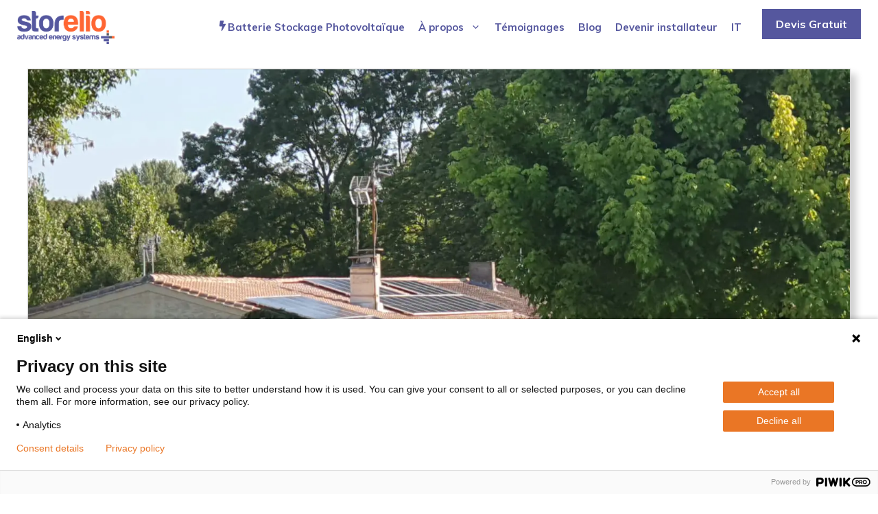

--- FILE ---
content_type: text/html; charset=UTF-8
request_url: https://www.storelio.fr/modernite-energie-verte/
body_size: 17981
content:
<!DOCTYPE html>
<html lang="fr-FR">
<head>
	<meta charset="UTF-8">
	<meta name='robots' content='index, follow, max-image-preview:large, max-snippet:-1, max-video-preview:-1' />
	<style>img:is([sizes="auto" i], [sizes^="auto," i]) { contain-intrinsic-size: 3000px 1500px }</style>
	
<!-- Google Tag Manager for WordPress by gtm4wp.com -->
<script data-cfasync="false" data-pagespeed-no-defer>
	var gtm4wp_datalayer_name = "dataLayer";
	var dataLayer = dataLayer || [];
</script>
<!-- End Google Tag Manager for WordPress by gtm4wp.com --><meta name="viewport" content="width=device-width, initial-scale=1">
	<!-- This site is optimized with the Yoast SEO plugin v26.0 - https://yoast.com/wordpress/plugins/seo/ -->
	<link media="all" href="https://www.storelio.fr/wp-content/cache/autoptimize/css/autoptimize_d0504092e825409abc39b4eaf476cd8f.css" rel="stylesheet"><title>Modernité et énergie verte : le principe de l’autoconsommation</title>
	<meta name="description" content="Avec Storelio contrôlez vos factures. Profitez d&#039;une autoconsommation efficace et d&#039;un confort moderne grâce à nos solutions" />
	<link rel="canonical" href="https://www.storelio.fr/modernite-energie-verte/" />
	<meta property="og:locale" content="fr_FR" />
	<meta property="og:type" content="article" />
	<meta property="og:title" content="Modernité et énergie verte : le principe de l’autoconsommation" />
	<meta property="og:description" content="Avec Storelio contrôlez vos factures. Profitez d&#039;une autoconsommation efficace et d&#039;un confort moderne grâce à nos solutions" />
	<meta property="og:url" content="https://www.storelio.fr/modernite-energie-verte/" />
	<meta property="og:site_name" content="Storelio" />
	<meta property="article:published_time" content="2021-06-06T09:14:01+00:00" />
	<meta property="article:modified_time" content="2024-01-30T08:52:33+00:00" />
	<meta property="og:image" content="https://www.storelio.fr/wp-content/uploads/2021/06/Mas-Testimoni-198.jpg" />
	<meta property="og:image:width" content="1980" />
	<meta property="og:image:height" content="1485" />
	<meta property="og:image:type" content="image/jpeg" />
	<meta name="author" content="Enrico" />
	<meta name="twitter:card" content="summary_large_image" />
	<meta name="twitter:label1" content="Écrit par" />
	<meta name="twitter:data1" content="Enrico" />
	<meta name="twitter:label2" content="Durée de lecture estimée" />
	<meta name="twitter:data2" content="1 minute" />
	<script type="application/ld+json" class="yoast-schema-graph">{"@context":"https://schema.org","@graph":[{"@type":"Article","@id":"https://www.storelio.fr/modernite-energie-verte/#article","isPartOf":{"@id":"https://www.storelio.fr/modernite-energie-verte/"},"author":{"name":"Enrico","@id":"https://www.storelio.fr/#/schema/person/7e59615634eeb485430afbe6f8e5b260"},"headline":"Modernité et énergie verte","datePublished":"2021-06-06T09:14:01+00:00","dateModified":"2024-01-30T08:52:33+00:00","mainEntityOfPage":{"@id":"https://www.storelio.fr/modernite-energie-verte/"},"wordCount":189,"publisher":{"@id":"https://www.storelio.fr/#organization"},"image":{"@id":"https://www.storelio.fr/modernite-energie-verte/#primaryimage"},"thumbnailUrl":"https://www.storelio.fr/wp-content/uploads/2021/06/Mas-Testimoni-198.jpg","articleSection":["Témoignages"],"inLanguage":"fr-FR"},{"@type":"WebPage","@id":"https://www.storelio.fr/modernite-energie-verte/","url":"https://www.storelio.fr/modernite-energie-verte/","name":"Modernité et énergie verte : le principe de l’autoconsommation","isPartOf":{"@id":"https://www.storelio.fr/#website"},"primaryImageOfPage":{"@id":"https://www.storelio.fr/modernite-energie-verte/#primaryimage"},"image":{"@id":"https://www.storelio.fr/modernite-energie-verte/#primaryimage"},"thumbnailUrl":"https://www.storelio.fr/wp-content/uploads/2021/06/Mas-Testimoni-198.jpg","datePublished":"2021-06-06T09:14:01+00:00","dateModified":"2024-01-30T08:52:33+00:00","description":"Avec Storelio contrôlez vos factures. Profitez d'une autoconsommation efficace et d'un confort moderne grâce à nos solutions","breadcrumb":{"@id":"https://www.storelio.fr/modernite-energie-verte/#breadcrumb"},"inLanguage":"fr-FR","potentialAction":[{"@type":"ReadAction","target":["https://www.storelio.fr/modernite-energie-verte/"]}]},{"@type":"ImageObject","inLanguage":"fr-FR","@id":"https://www.storelio.fr/modernite-energie-verte/#primaryimage","url":"https://www.storelio.fr/wp-content/uploads/2021/06/Mas-Testimoni-198.jpg","contentUrl":"https://www.storelio.fr/wp-content/uploads/2021/06/Mas-Testimoni-198.jpg","width":1980,"height":1485,"caption":"Chacune des maisons est équipée d'un storelio pour stocker et consommer l'énergie des panneaux photovoltaïques"},{"@type":"BreadcrumbList","@id":"https://www.storelio.fr/modernite-energie-verte/#breadcrumb","itemListElement":[{"@type":"ListItem","position":1,"name":"Home","item":"https://www.storelio.fr/"},{"@type":"ListItem","position":2,"name":"Témoignages","item":"https://www.storelio.fr/temoignages/"},{"@type":"ListItem","position":3,"name":"Modernité et énergie verte"}]},{"@type":"WebSite","@id":"https://www.storelio.fr/#website","url":"https://www.storelio.fr/","name":"Storelio","description":"Système de consommation de votre énergie solaire avec stockage","publisher":{"@id":"https://www.storelio.fr/#organization"},"potentialAction":[{"@type":"SearchAction","target":{"@type":"EntryPoint","urlTemplate":"https://www.storelio.fr/?s={search_term_string}"},"query-input":{"@type":"PropertyValueSpecification","valueRequired":true,"valueName":"search_term_string"}}],"inLanguage":"fr-FR"},{"@type":"Organization","@id":"https://www.storelio.fr/#organization","name":"Storelio","url":"https://www.storelio.fr/","logo":{"@type":"ImageObject","inLanguage":"fr-FR","@id":"https://www.storelio.fr/#/schema/logo/image/","url":"https://www.storelio.fr/wp-content/uploads/2021/04/logo.png","contentUrl":"https://www.storelio.fr/wp-content/uploads/2021/04/logo.png","width":1372,"height":462,"caption":"Storelio"},"image":{"@id":"https://www.storelio.fr/#/schema/logo/image/"}},{"@type":"Person","@id":"https://www.storelio.fr/#/schema/person/7e59615634eeb485430afbe6f8e5b260","name":"Enrico","image":{"@type":"ImageObject","inLanguage":"fr-FR","@id":"https://www.storelio.fr/#/schema/person/image/","url":"https://secure.gravatar.com/avatar/8b671c8baadc40c7872f1b1ead7062a4663d00d613321724bbeed256c5185aed?s=96&d=mm&r=g","contentUrl":"https://secure.gravatar.com/avatar/8b671c8baadc40c7872f1b1ead7062a4663d00d613321724bbeed256c5185aed?s=96&d=mm&r=g","caption":"Enrico"},"sameAs":["https://fr.storelio.com"]}]}</script>
	<!-- / Yoast SEO plugin. -->


<link href='https://fonts.gstatic.com' crossorigin rel='preconnect' />
<link href='https://fonts.googleapis.com' crossorigin rel='preconnect' />
<link rel="alternate" type="application/rss+xml" title="Storelio &raquo; Flux" href="https://www.storelio.fr/feed/" />
<link rel='stylesheet' id='generate-fonts-css' href='//fonts.googleapis.com/css?family=Muli:300,300italic,regular,italic,600,600italic,700,700italic,800,800italic' media='all' />

<style id='classic-theme-styles-inline-css'>
/*! This file is auto-generated */
.wp-block-button__link{color:#fff;background-color:#32373c;border-radius:9999px;box-shadow:none;text-decoration:none;padding:calc(.667em + 2px) calc(1.333em + 2px);font-size:1.125em}.wp-block-file__button{background:#32373c;color:#fff;text-decoration:none}
</style>
<style id='safe-svg-svg-icon-style-inline-css'>
.safe-svg-cover{text-align:center}.safe-svg-cover .safe-svg-inside{display:inline-block;max-width:100%}.safe-svg-cover svg{fill:currentColor;height:100%;max-height:100%;max-width:100%;width:100%}

</style>
<style id='global-styles-inline-css'>
:root{--wp--preset--aspect-ratio--square: 1;--wp--preset--aspect-ratio--4-3: 4/3;--wp--preset--aspect-ratio--3-4: 3/4;--wp--preset--aspect-ratio--3-2: 3/2;--wp--preset--aspect-ratio--2-3: 2/3;--wp--preset--aspect-ratio--16-9: 16/9;--wp--preset--aspect-ratio--9-16: 9/16;--wp--preset--color--black: #000000;--wp--preset--color--cyan-bluish-gray: #abb8c3;--wp--preset--color--white: #ffffff;--wp--preset--color--pale-pink: #f78da7;--wp--preset--color--vivid-red: #cf2e2e;--wp--preset--color--luminous-vivid-orange: #ff6900;--wp--preset--color--luminous-vivid-amber: #fcb900;--wp--preset--color--light-green-cyan: #7bdcb5;--wp--preset--color--vivid-green-cyan: #00d084;--wp--preset--color--pale-cyan-blue: #8ed1fc;--wp--preset--color--vivid-cyan-blue: #0693e3;--wp--preset--color--vivid-purple: #9b51e0;--wp--preset--color--contrast: var(--contrast);--wp--preset--color--contrast-2: var(--contrast-2);--wp--preset--color--contrast-3: var(--contrast-3);--wp--preset--color--base: var(--base);--wp--preset--color--base-2: var(--base-2);--wp--preset--color--base-3: var(--base-3);--wp--preset--color--accent: var(--accent);--wp--preset--gradient--vivid-cyan-blue-to-vivid-purple: linear-gradient(135deg,rgba(6,147,227,1) 0%,rgb(155,81,224) 100%);--wp--preset--gradient--light-green-cyan-to-vivid-green-cyan: linear-gradient(135deg,rgb(122,220,180) 0%,rgb(0,208,130) 100%);--wp--preset--gradient--luminous-vivid-amber-to-luminous-vivid-orange: linear-gradient(135deg,rgba(252,185,0,1) 0%,rgba(255,105,0,1) 100%);--wp--preset--gradient--luminous-vivid-orange-to-vivid-red: linear-gradient(135deg,rgba(255,105,0,1) 0%,rgb(207,46,46) 100%);--wp--preset--gradient--very-light-gray-to-cyan-bluish-gray: linear-gradient(135deg,rgb(238,238,238) 0%,rgb(169,184,195) 100%);--wp--preset--gradient--cool-to-warm-spectrum: linear-gradient(135deg,rgb(74,234,220) 0%,rgb(151,120,209) 20%,rgb(207,42,186) 40%,rgb(238,44,130) 60%,rgb(251,105,98) 80%,rgb(254,248,76) 100%);--wp--preset--gradient--blush-light-purple: linear-gradient(135deg,rgb(255,206,236) 0%,rgb(152,150,240) 100%);--wp--preset--gradient--blush-bordeaux: linear-gradient(135deg,rgb(254,205,165) 0%,rgb(254,45,45) 50%,rgb(107,0,62) 100%);--wp--preset--gradient--luminous-dusk: linear-gradient(135deg,rgb(255,203,112) 0%,rgb(199,81,192) 50%,rgb(65,88,208) 100%);--wp--preset--gradient--pale-ocean: linear-gradient(135deg,rgb(255,245,203) 0%,rgb(182,227,212) 50%,rgb(51,167,181) 100%);--wp--preset--gradient--electric-grass: linear-gradient(135deg,rgb(202,248,128) 0%,rgb(113,206,126) 100%);--wp--preset--gradient--midnight: linear-gradient(135deg,rgb(2,3,129) 0%,rgb(40,116,252) 100%);--wp--preset--font-size--small: 13px;--wp--preset--font-size--medium: 20px;--wp--preset--font-size--large: 36px;--wp--preset--font-size--x-large: 42px;--wp--preset--spacing--20: 0.44rem;--wp--preset--spacing--30: 0.67rem;--wp--preset--spacing--40: 1rem;--wp--preset--spacing--50: 1.5rem;--wp--preset--spacing--60: 2.25rem;--wp--preset--spacing--70: 3.38rem;--wp--preset--spacing--80: 5.06rem;--wp--preset--shadow--natural: 6px 6px 9px rgba(0, 0, 0, 0.2);--wp--preset--shadow--deep: 12px 12px 50px rgba(0, 0, 0, 0.4);--wp--preset--shadow--sharp: 6px 6px 0px rgba(0, 0, 0, 0.2);--wp--preset--shadow--outlined: 6px 6px 0px -3px rgba(255, 255, 255, 1), 6px 6px rgba(0, 0, 0, 1);--wp--preset--shadow--crisp: 6px 6px 0px rgba(0, 0, 0, 1);}:where(.is-layout-flex){gap: 0.5em;}:where(.is-layout-grid){gap: 0.5em;}body .is-layout-flex{display: flex;}.is-layout-flex{flex-wrap: wrap;align-items: center;}.is-layout-flex > :is(*, div){margin: 0;}body .is-layout-grid{display: grid;}.is-layout-grid > :is(*, div){margin: 0;}:where(.wp-block-columns.is-layout-flex){gap: 2em;}:where(.wp-block-columns.is-layout-grid){gap: 2em;}:where(.wp-block-post-template.is-layout-flex){gap: 1.25em;}:where(.wp-block-post-template.is-layout-grid){gap: 1.25em;}.has-black-color{color: var(--wp--preset--color--black) !important;}.has-cyan-bluish-gray-color{color: var(--wp--preset--color--cyan-bluish-gray) !important;}.has-white-color{color: var(--wp--preset--color--white) !important;}.has-pale-pink-color{color: var(--wp--preset--color--pale-pink) !important;}.has-vivid-red-color{color: var(--wp--preset--color--vivid-red) !important;}.has-luminous-vivid-orange-color{color: var(--wp--preset--color--luminous-vivid-orange) !important;}.has-luminous-vivid-amber-color{color: var(--wp--preset--color--luminous-vivid-amber) !important;}.has-light-green-cyan-color{color: var(--wp--preset--color--light-green-cyan) !important;}.has-vivid-green-cyan-color{color: var(--wp--preset--color--vivid-green-cyan) !important;}.has-pale-cyan-blue-color{color: var(--wp--preset--color--pale-cyan-blue) !important;}.has-vivid-cyan-blue-color{color: var(--wp--preset--color--vivid-cyan-blue) !important;}.has-vivid-purple-color{color: var(--wp--preset--color--vivid-purple) !important;}.has-black-background-color{background-color: var(--wp--preset--color--black) !important;}.has-cyan-bluish-gray-background-color{background-color: var(--wp--preset--color--cyan-bluish-gray) !important;}.has-white-background-color{background-color: var(--wp--preset--color--white) !important;}.has-pale-pink-background-color{background-color: var(--wp--preset--color--pale-pink) !important;}.has-vivid-red-background-color{background-color: var(--wp--preset--color--vivid-red) !important;}.has-luminous-vivid-orange-background-color{background-color: var(--wp--preset--color--luminous-vivid-orange) !important;}.has-luminous-vivid-amber-background-color{background-color: var(--wp--preset--color--luminous-vivid-amber) !important;}.has-light-green-cyan-background-color{background-color: var(--wp--preset--color--light-green-cyan) !important;}.has-vivid-green-cyan-background-color{background-color: var(--wp--preset--color--vivid-green-cyan) !important;}.has-pale-cyan-blue-background-color{background-color: var(--wp--preset--color--pale-cyan-blue) !important;}.has-vivid-cyan-blue-background-color{background-color: var(--wp--preset--color--vivid-cyan-blue) !important;}.has-vivid-purple-background-color{background-color: var(--wp--preset--color--vivid-purple) !important;}.has-black-border-color{border-color: var(--wp--preset--color--black) !important;}.has-cyan-bluish-gray-border-color{border-color: var(--wp--preset--color--cyan-bluish-gray) !important;}.has-white-border-color{border-color: var(--wp--preset--color--white) !important;}.has-pale-pink-border-color{border-color: var(--wp--preset--color--pale-pink) !important;}.has-vivid-red-border-color{border-color: var(--wp--preset--color--vivid-red) !important;}.has-luminous-vivid-orange-border-color{border-color: var(--wp--preset--color--luminous-vivid-orange) !important;}.has-luminous-vivid-amber-border-color{border-color: var(--wp--preset--color--luminous-vivid-amber) !important;}.has-light-green-cyan-border-color{border-color: var(--wp--preset--color--light-green-cyan) !important;}.has-vivid-green-cyan-border-color{border-color: var(--wp--preset--color--vivid-green-cyan) !important;}.has-pale-cyan-blue-border-color{border-color: var(--wp--preset--color--pale-cyan-blue) !important;}.has-vivid-cyan-blue-border-color{border-color: var(--wp--preset--color--vivid-cyan-blue) !important;}.has-vivid-purple-border-color{border-color: var(--wp--preset--color--vivid-purple) !important;}.has-vivid-cyan-blue-to-vivid-purple-gradient-background{background: var(--wp--preset--gradient--vivid-cyan-blue-to-vivid-purple) !important;}.has-light-green-cyan-to-vivid-green-cyan-gradient-background{background: var(--wp--preset--gradient--light-green-cyan-to-vivid-green-cyan) !important;}.has-luminous-vivid-amber-to-luminous-vivid-orange-gradient-background{background: var(--wp--preset--gradient--luminous-vivid-amber-to-luminous-vivid-orange) !important;}.has-luminous-vivid-orange-to-vivid-red-gradient-background{background: var(--wp--preset--gradient--luminous-vivid-orange-to-vivid-red) !important;}.has-very-light-gray-to-cyan-bluish-gray-gradient-background{background: var(--wp--preset--gradient--very-light-gray-to-cyan-bluish-gray) !important;}.has-cool-to-warm-spectrum-gradient-background{background: var(--wp--preset--gradient--cool-to-warm-spectrum) !important;}.has-blush-light-purple-gradient-background{background: var(--wp--preset--gradient--blush-light-purple) !important;}.has-blush-bordeaux-gradient-background{background: var(--wp--preset--gradient--blush-bordeaux) !important;}.has-luminous-dusk-gradient-background{background: var(--wp--preset--gradient--luminous-dusk) !important;}.has-pale-ocean-gradient-background{background: var(--wp--preset--gradient--pale-ocean) !important;}.has-electric-grass-gradient-background{background: var(--wp--preset--gradient--electric-grass) !important;}.has-midnight-gradient-background{background: var(--wp--preset--gradient--midnight) !important;}.has-small-font-size{font-size: var(--wp--preset--font-size--small) !important;}.has-medium-font-size{font-size: var(--wp--preset--font-size--medium) !important;}.has-large-font-size{font-size: var(--wp--preset--font-size--large) !important;}.has-x-large-font-size{font-size: var(--wp--preset--font-size--x-large) !important;}
:where(.wp-block-post-template.is-layout-flex){gap: 1.25em;}:where(.wp-block-post-template.is-layout-grid){gap: 1.25em;}
:where(.wp-block-columns.is-layout-flex){gap: 2em;}:where(.wp-block-columns.is-layout-grid){gap: 2em;}
:root :where(.wp-block-pullquote){font-size: 1.5em;line-height: 1.6;}
</style>



<style id='generate-style-inline-css'>
.no-featured-image-padding .featured-image {margin-left:-30px;margin-right:-30px;}.post-image-above-header .no-featured-image-padding .inside-article .featured-image {margin-top:-35px;}@media (max-width:768px){.no-featured-image-padding .featured-image {margin-left:-20px;margin-right:-20px;}.post-image-above-header .no-featured-image-padding .inside-article .featured-image {margin-top:-25px;}}
body{background-color:#ffffff;color:#0a0a0a;}a{color:#55579e;}a:hover, a:focus, a:active{color:#000000;}.wp-block-group__inner-container{max-width:1200px;margin-left:auto;margin-right:auto;}@media (max-width: 1250px) and (min-width: 1031px){.inside-header{display:flex;flex-direction:column;align-items:center;}.site-logo, .site-branding{margin-bottom:1.5em;}#site-navigation{margin:0 auto;}.header-widget{margin-top:1.5em;}}.site-header .header-image{width:142px;}.generate-back-to-top{font-size:20px;border-radius:3px;position:fixed;bottom:30px;right:30px;line-height:40px;width:40px;text-align:center;z-index:10;transition:opacity 300ms ease-in-out;opacity:0.1;transform:translateY(1000px);}.generate-back-to-top__show{opacity:1;transform:translateY(0);}:root{--contrast:#222222;--contrast-2:#575760;--contrast-3:#b2b2be;--base:#f0f0f0;--base-2:#f7f8f9;--base-3:#ffffff;--accent:#1e73be;}:root .has-contrast-color{color:var(--contrast);}:root .has-contrast-background-color{background-color:var(--contrast);}:root .has-contrast-2-color{color:var(--contrast-2);}:root .has-contrast-2-background-color{background-color:var(--contrast-2);}:root .has-contrast-3-color{color:var(--contrast-3);}:root .has-contrast-3-background-color{background-color:var(--contrast-3);}:root .has-base-color{color:var(--base);}:root .has-base-background-color{background-color:var(--base);}:root .has-base-2-color{color:var(--base-2);}:root .has-base-2-background-color{background-color:var(--base-2);}:root .has-base-3-color{color:var(--base-3);}:root .has-base-3-background-color{background-color:var(--base-3);}:root .has-accent-color{color:var(--accent);}:root .has-accent-background-color{background-color:var(--accent);}body, button, input, select, textarea{font-family:"Muli", sans-serif;font-size:16px;}body{line-height:1.5;}.entry-content > [class*="wp-block-"]:not(:last-child):not(.wp-block-heading){margin-bottom:1.5em;}.main-title{font-family:"Muli", sans-serif;}.site-description{font-family:"Muli", sans-serif;}.main-navigation a, .menu-toggle{font-family:"Muli", sans-serif;font-weight:bold;}.main-navigation .main-nav ul ul li a{font-size:14px;}.widget-title{font-family:"Muli", sans-serif;font-size:19px;}.sidebar .widget, .footer-widgets .widget{font-size:16px;}button:not(.menu-toggle),html input[type="button"],input[type="reset"],input[type="submit"],.button,.wp-block-button .wp-block-button__link{font-family:"Muli", sans-serif;}h1{font-family:"Muli", sans-serif;font-weight:bold;font-size:40px;}h2{font-family:"Muli", sans-serif;font-weight:bold;font-size:28px;}h3{font-family:"Muli", sans-serif;font-weight:bold;font-size:23px;}h4{font-family:"Muli", sans-serif;font-size:18px;}h5{font-family:"Muli", sans-serif;}.site-info{font-family:"Muli", sans-serif;}@media (max-width:768px){h1{font-size:31px;}h2{font-size:24px;}h3{font-size:23px;}h4{font-size:22px;}h5{font-size:19px;}}.top-bar{background-color:#636363;color:#ffffff;}.top-bar a{color:#ffffff;}.top-bar a:hover{color:#303030;}.site-header{background-color:#ffffff;}.main-title a,.main-title a:hover{color:#222222;}.site-description{color:#751818;}.mobile-menu-control-wrapper .menu-toggle,.mobile-menu-control-wrapper .menu-toggle:hover,.mobile-menu-control-wrapper .menu-toggle:focus,.has-inline-mobile-toggle #site-navigation.toggled{background-color:rgba(0, 0, 0, 0.02);}.main-navigation,.main-navigation ul ul{background-color:#ffffff;}.main-navigation .main-nav ul li a, .main-navigation .menu-toggle, .main-navigation .menu-bar-items{color:#55579e;}.main-navigation .main-nav ul li:not([class*="current-menu-"]):hover > a, .main-navigation .main-nav ul li:not([class*="current-menu-"]):focus > a, .main-navigation .main-nav ul li.sfHover:not([class*="current-menu-"]) > a, .main-navigation .menu-bar-item:hover > a, .main-navigation .menu-bar-item.sfHover > a{color:#ff6633;background-color:#ffffff;}button.menu-toggle:hover,button.menu-toggle:focus{color:#55579e;}.main-navigation .main-nav ul li[class*="current-menu-"] > a{color:#55579e;background-color:#ffffff;}.navigation-search input[type="search"],.navigation-search input[type="search"]:active, .navigation-search input[type="search"]:focus, .main-navigation .main-nav ul li.search-item.active > a, .main-navigation .menu-bar-items .search-item.active > a{color:#ff6633;background-color:#ffffff;}.main-navigation ul ul{background-color:#ff6633;}.main-navigation .main-nav ul ul li a{color:#ffffff;}.main-navigation .main-nav ul ul li:not([class*="current-menu-"]):hover > a,.main-navigation .main-nav ul ul li:not([class*="current-menu-"]):focus > a, .main-navigation .main-nav ul ul li.sfHover:not([class*="current-menu-"]) > a{color:#fcd9d6;background-color:#ff6633;}.main-navigation .main-nav ul ul li[class*="current-menu-"] > a{color:#fcd9d6;background-color:#ff6633;}.separate-containers .inside-article, .separate-containers .comments-area, .separate-containers .page-header, .one-container .container, .separate-containers .paging-navigation, .inside-page-header{background-color:#ffffff;}.inside-article a,.paging-navigation a,.comments-area a,.page-header a{color:#ff6633;}.inside-article a:hover,.paging-navigation a:hover,.comments-area a:hover,.page-header a:hover{color:#55579e;}.entry-title a{color:#ff6633;}.entry-title a:hover{color:#55579e;}.entry-meta{color:#595959;}h1{color:#ff6633;}h2{color:#ff6633;}h3{color:rgba(31,116,191,0);}.sidebar .widget{background-color:#ffffff;}.footer-widgets{background-color:#ffffff;}.footer-widgets .widget-title{color:#000000;}.site-info{color:#ffffff;background-color:#55555e;}.site-info a{color:#ffffff;}.site-info a:hover{color:#d3d3d3;}.footer-bar .widget_nav_menu .current-menu-item a{color:#d3d3d3;}input[type="text"],input[type="email"],input[type="url"],input[type="password"],input[type="search"],input[type="tel"],input[type="number"],textarea,select{color:#666666;background-color:#fafafa;border-color:#cccccc;}input[type="text"]:focus,input[type="email"]:focus,input[type="url"]:focus,input[type="password"]:focus,input[type="search"]:focus,input[type="tel"]:focus,input[type="number"]:focus,textarea:focus,select:focus{color:#666666;background-color:#ffffff;border-color:#bfbfbf;}button,html input[type="button"],input[type="reset"],input[type="submit"],a.button,a.wp-block-button__link:not(.has-background){color:#ffffff;background-color:#55579e;}button:hover,html input[type="button"]:hover,input[type="reset"]:hover,input[type="submit"]:hover,a.button:hover,button:focus,html input[type="button"]:focus,input[type="reset"]:focus,input[type="submit"]:focus,a.button:focus,a.wp-block-button__link:not(.has-background):active,a.wp-block-button__link:not(.has-background):focus,a.wp-block-button__link:not(.has-background):hover{color:#ffffff;background-color:#ff6633;}a.generate-back-to-top{background-color:rgba( 0,0,0,0.4 );color:#ffffff;}a.generate-back-to-top:hover,a.generate-back-to-top:focus{background-color:rgba( 0,0,0,0.6 );color:#ffffff;}:root{--gp-search-modal-bg-color:var(--base-3);--gp-search-modal-text-color:var(--contrast);--gp-search-modal-overlay-bg-color:rgba(0,0,0,0.2);}@media (max-width: 1030px){.main-navigation .menu-bar-item:hover > a, .main-navigation .menu-bar-item.sfHover > a{background:none;color:#55579e;}}.inside-header{padding:0px 25px 0px 25px;}.nav-below-header .main-navigation .inside-navigation.grid-container, .nav-above-header .main-navigation .inside-navigation.grid-container{padding:0px 15px 0px 15px;}.separate-containers .inside-article, .separate-containers .comments-area, .separate-containers .page-header, .separate-containers .paging-navigation, .one-container .site-content, .inside-page-header{padding:35px 30px 20px 30px;}.site-main .wp-block-group__inner-container{padding:35px 30px 20px 30px;}.separate-containers .paging-navigation{padding-top:20px;padding-bottom:20px;}.entry-content .alignwide, body:not(.no-sidebar) .entry-content .alignfull{margin-left:-30px;width:calc(100% + 60px);max-width:calc(100% + 60px);}.one-container.right-sidebar .site-main,.one-container.both-right .site-main{margin-right:30px;}.one-container.left-sidebar .site-main,.one-container.both-left .site-main{margin-left:30px;}.one-container.both-sidebars .site-main{margin:0px 30px 0px 30px;}.one-container.archive .post:not(:last-child):not(.is-loop-template-item), .one-container.blog .post:not(:last-child):not(.is-loop-template-item){padding-bottom:20px;}.main-navigation .main-nav ul li a,.menu-toggle,.main-navigation .menu-bar-item > a{padding-left:10px;padding-right:10px;line-height:80px;}.main-navigation .main-nav ul ul li a{padding:30px 10px 30px 10px;}.navigation-search input[type="search"]{height:80px;}.rtl .menu-item-has-children .dropdown-menu-toggle{padding-left:10px;}.menu-item-has-children .dropdown-menu-toggle{padding-right:10px;}.menu-item-has-children ul .dropdown-menu-toggle{padding-top:30px;padding-bottom:30px;margin-top:-30px;}.rtl .main-navigation .main-nav ul li.menu-item-has-children > a{padding-right:10px;}@media (max-width:768px){.separate-containers .inside-article, .separate-containers .comments-area, .separate-containers .page-header, .separate-containers .paging-navigation, .one-container .site-content, .inside-page-header{padding:25px 20px 0px 20px;}.site-main .wp-block-group__inner-container{padding:25px 20px 0px 20px;}.inside-top-bar{padding-right:30px;padding-left:30px;}.inside-header{padding-right:18px;padding-left:18px;}.widget-area .widget{padding-top:30px;padding-right:30px;padding-bottom:30px;padding-left:30px;}.footer-widgets-container{padding-top:30px;padding-right:30px;padding-bottom:30px;padding-left:30px;}.inside-site-info{padding-right:30px;padding-left:30px;}.entry-content .alignwide, body:not(.no-sidebar) .entry-content .alignfull{margin-left:-20px;width:calc(100% + 40px);max-width:calc(100% + 40px);}.one-container .site-main .paging-navigation{margin-bottom:20px;}}/* End cached CSS */.is-right-sidebar{width:30%;}.is-left-sidebar{width:30%;}.site-content .content-area{width:100%;}@media (max-width: 1030px){.main-navigation .menu-toggle,.sidebar-nav-mobile:not(#sticky-placeholder){display:block;}.main-navigation ul,.gen-sidebar-nav,.main-navigation:not(.slideout-navigation):not(.toggled) .main-nav > ul,.has-inline-mobile-toggle #site-navigation .inside-navigation > *:not(.navigation-search):not(.main-nav){display:none;}.nav-align-right .inside-navigation,.nav-align-center .inside-navigation{justify-content:space-between;}.has-inline-mobile-toggle .mobile-menu-control-wrapper{display:flex;flex-wrap:wrap;}.has-inline-mobile-toggle .inside-header{flex-direction:row;text-align:left;flex-wrap:wrap;}.has-inline-mobile-toggle .header-widget,.has-inline-mobile-toggle #site-navigation{flex-basis:100%;}.nav-float-left .has-inline-mobile-toggle #site-navigation{order:10;}}
.elementor-template-full-width .site-content{display:block;}
.dynamic-author-image-rounded{border-radius:100%;}.dynamic-featured-image, .dynamic-author-image{vertical-align:middle;}.one-container.blog .dynamic-content-template:not(:last-child), .one-container.archive .dynamic-content-template:not(:last-child){padding-bottom:0px;}.dynamic-entry-excerpt > p:last-child{margin-bottom:0px;}
.main-navigation .main-nav ul li a,.menu-toggle,.main-navigation .menu-bar-item > a{transition: line-height 300ms ease}.main-navigation.toggled .main-nav > ul{background-color: #ffffff}.sticky-enabled .gen-sidebar-nav.is_stuck .main-navigation {margin-bottom: 0px;}.sticky-enabled .gen-sidebar-nav.is_stuck {z-index: 500;}.sticky-enabled .main-navigation.is_stuck {box-shadow: 0 2px 2px -2px rgba(0, 0, 0, .2);}.navigation-stick:not(.gen-sidebar-nav) {left: 0;right: 0;width: 100% !important;}@media (max-width: 1030px){#sticky-placeholder{height:0;overflow:hidden;}.has-inline-mobile-toggle #site-navigation.toggled{margin-top:0;}.has-inline-mobile-menu #site-navigation.toggled .main-nav > ul{top:1.5em;}}.nav-float-right .navigation-stick {width: 100% !important;left: 0;}.nav-float-right .navigation-stick .navigation-branding {margin-right: auto;}.main-navigation.has-sticky-branding:not(.grid-container) .inside-navigation:not(.grid-container) .navigation-branding{margin-left: 10px;}.main-navigation.navigation-stick.has-sticky-branding .inside-navigation.grid-container{padding-left:25px;padding-right:25px;}@media (max-width:768px){.main-navigation.navigation-stick.has-sticky-branding .inside-navigation.grid-container{padding-left:0;padding-right:0;}}
.navigation-branding .main-title{font-weight:bold;text-transform:none;font-size:25px;font-family:"Muli", sans-serif;}@media (max-width: 1024px){.main-navigation:not(.slideout-navigation) a, .main-navigation .menu-toggle, .main-navigation .menu-bar-items{font-size:17px;}.main-navigation:not(.slideout-navigation) .main-nav ul ul li a{font-size:14px;}}@media (max-width: 1030px){.main-navigation:not(.slideout-navigation) a, .main-navigation .menu-toggle, .main-navigation .menu-bar-items{font-size:18px;}.main-navigation:not(.slideout-navigation) .main-nav ul ul li a{font-size:15px;}}
@media (max-width: 1030px){.main-navigation .menu-toggle,.main-navigation .mobile-bar-items a,.main-navigation .menu-bar-item > a{padding-left:15px;padding-right:15px;}.main-navigation .main-nav ul li a,.main-navigation .menu-toggle,.main-navigation .mobile-bar-items a,.main-navigation .menu-bar-item > a{line-height:45px;}.main-navigation .site-logo.navigation-logo img, .mobile-header-navigation .site-logo.mobile-header-logo img, .navigation-search input[type="search"]{height:45px;}}.post-image:not(:first-child), .page-content:not(:first-child), .entry-content:not(:first-child), .entry-summary:not(:first-child), footer.entry-meta{margin-top:1.3em;}.post-image-above-header .inside-article div.featured-image, .post-image-above-header .inside-article div.post-image{margin-bottom:1.3em;}@media (max-width: 1024px),(min-width:1025px){.main-navigation.sticky-navigation-transition .main-nav > ul > li > a,.sticky-navigation-transition .menu-toggle,.main-navigation.sticky-navigation-transition .menu-bar-item > a, .sticky-navigation-transition .navigation-branding .main-title{line-height:68px;}.main-navigation.sticky-navigation-transition .site-logo img, .main-navigation.sticky-navigation-transition .navigation-search input[type="search"], .main-navigation.sticky-navigation-transition .navigation-branding img{height:68px;}}
</style>

<style id='generateblocks-inline-css'>
.gb-button-be42eb98{display:inline-flex;padding:15px 20px;background-color:#0366d6;color:#ffffff;text-decoration:none;}.gb-button-be42eb98:hover, .gb-button-be42eb98:active, .gb-button-be42eb98:focus{background-color:#222222;color:#ffffff;}.gb-button-wrapper a.gb-button-ee719d95{display:inline-flex;align-items:center;justify-content:center;text-align:center;padding:12px 22px;border-radius:30px;border-top:0px solid #ea7625;border-right:0px solid #ea7625;border-bottom:3px solid #ea7625;border-left:0px solid #ea7625;background-color:rgba(5, 188, 191, 0);color:#ffffff;text-decoration:none;}.gb-button-wrapper a.gb-button-ee719d95:hover, .gb-button-wrapper a.gb-button-ee719d95:active, .gb-button-wrapper a.gb-button-ee719d95:focus{border-color:rgba(255, 255, 255, 0.8);background-color:rgba(171, 184, 195, 0.26);color:#ea7625;}.gb-button-wrapper a.gb-button-ee719d95 .gb-icon{line-height:0;padding-right:0.4em;}.gb-button-wrapper a.gb-button-ee719d95 .gb-icon svg{width:1.3em;height:1.3em;fill:currentColor;}.gb-container-8f2b124b{background-image:url(https://www.storelio.fr/wp-content/uploads/2021/04/contact-scaled.jpg.webp);background-repeat:no-repeat;background-position:center center;background-size:cover;}.gb-container-8f2b124b > .gb-inside-container{padding:50px 40px;max-width:1200px;margin-left:auto;margin-right:auto;}.gb-grid-wrapper > .gb-grid-column-8f2b124b > .gb-container{display:flex;flex-direction:column;height:100%;}.gb-container-8f2b124b.gb-has-dynamic-bg{background-image:var(--background-url);}.gb-container-8f2b124b.gb-no-dynamic-bg{background-image:none;}.gb-container-e618d223{background-color:#ffffff;color:#272c5f;}.gb-container-e618d223 > .gb-inside-container{padding:40px 40px 25px;max-width:1200px;margin-left:auto;margin-right:auto;}.gb-grid-wrapper > .gb-grid-column-e618d223 > .gb-container{display:flex;flex-direction:column;height:100%;}.gb-container-ae6b295a > .gb-inside-container{padding:0;}.gb-grid-wrapper > .gb-grid-column-ae6b295a{width:50%;}.gb-grid-wrapper > .gb-grid-column-ae6b295a > .gb-container{display:flex;flex-direction:column;height:100%;}.gb-container-20dfd5d7 > .gb-inside-container{padding:0;}.gb-grid-wrapper > .gb-grid-column-20dfd5d7{width:50%;}.gb-grid-wrapper > .gb-grid-column-20dfd5d7 > .gb-container{display:flex;flex-direction:column;height:100%;}h2.gb-headline-0da887ce{text-align:center;margin-bottom:30px;color:#ffffff;}p.gb-headline-6b61600d{text-align:center;padding-right:100px;padding-left:100px;margin-bottom:15px;color:#ffffff;}p.gb-headline-0e648c61{font-weight:600;text-align:center;margin-bottom:0em;}p.gb-headline-0e648c61 a{color:#ea7625;}p.gb-headline-0e648c61 a:hover{color:#0693e3;}.gb-button-wrapper{display:flex;flex-wrap:wrap;align-items:flex-start;justify-content:flex-start;clear:both;}.gb-button-wrapper-37e457ef{justify-content:center;}.gb-grid-wrapper-dbbbcfd0{display:flex;flex-wrap:wrap;margin-left:-25px;}.gb-grid-wrapper-dbbbcfd0 > .gb-grid-column{box-sizing:border-box;padding-left:25px;}@media (max-width: 1024px) {p.gb-headline-6b61600d{padding-right:50px;padding-left:50px;}}@media (max-width: 767px) {.gb-button-wrapper a.gb-button-ee719d95{margin-right:10px;margin-left:10px;}.gb-container-8f2b124b > .gb-inside-container{padding:30px 20px 10px;}.gb-grid-wrapper > .gb-grid-column-ae6b295a{width:100%;}.gb-grid-wrapper > .gb-grid-column-20dfd5d7{width:100%;}h2.gb-headline-0da887ce{margin-bottom:15px;}p.gb-headline-6b61600d{font-size:15px;padding-right:10px;padding-left:10px;margin-bottom:5px;}p.gb-headline-0e648c61{font-size:15px;padding-bottom:20px;}.gb-button-wrapper-37e457ef{margin-top:13px;margin-bottom:8px;}}:root{--gb-container-width:1200px;}.gb-container .wp-block-image img{vertical-align:middle;}.gb-grid-wrapper .wp-block-image{margin-bottom:0;}.gb-highlight{background:none;}.gb-shape{line-height:0;}
</style>


<style id='generate-navigation-branding-inline-css'>
.main-navigation.has-branding .inside-navigation.grid-container, .main-navigation.has-branding.grid-container .inside-navigation:not(.grid-container){padding:0px 30px 0px 30px;}.main-navigation.has-branding:not(.grid-container) .inside-navigation:not(.grid-container) .navigation-branding{margin-left:10px;}.main-navigation .sticky-navigation-logo, .main-navigation.navigation-stick .site-logo:not(.mobile-header-logo){display:none;}.main-navigation.navigation-stick .sticky-navigation-logo{display:block;}.navigation-branding img, .site-logo.mobile-header-logo img{height:80px;width:auto;}.navigation-branding .main-title{line-height:80px;}@media (max-width: 1030px){.main-navigation.has-branding.nav-align-center .menu-bar-items, .main-navigation.has-sticky-branding.navigation-stick.nav-align-center .menu-bar-items{margin-left:auto;}.navigation-branding{margin-right:auto;margin-left:10px;}.navigation-branding .main-title, .mobile-header-navigation .site-logo{margin-left:10px;}.main-navigation.has-branding .inside-navigation.grid-container{padding:0px;}.navigation-branding img, .site-logo.mobile-header-logo{height:45px;}.navigation-branding .main-title{line-height:45px;}}
</style>

<script src="https://www.storelio.fr/wp-includes/js/jquery/jquery.min.js?ver=3.7.1" id="jquery-core-js"></script>

<script id="sib-front-js-js-extra">
var sibErrMsg = {"invalidMail":"Please fill out valid email address","requiredField":"Please fill out required fields","invalidDateFormat":"Please fill out valid date format","invalidSMSFormat":"Please fill out valid phone number"};
var ajax_sib_front_object = {"ajax_url":"https:\/\/www.storelio.fr\/wp-admin\/admin-ajax.php","ajax_nonce":"4adc30edd2","flag_url":"https:\/\/www.storelio.fr\/wp-content\/plugins\/mailin\/img\/flags\/"};
</script>

<link rel="https://api.w.org/" href="https://www.storelio.fr/wp-json/" /><link rel="alternate" title="JSON" type="application/json" href="https://www.storelio.fr/wp-json/wp/v2/posts/1987" /><link rel="EditURI" type="application/rsd+xml" title="RSD" href="https://www.storelio.fr/xmlrpc.php?rsd" />
<meta name="generator" content="WordPress 6.8.3" />
<link rel='shortlink' href='https://www.storelio.fr/?p=1987' />
<link rel="alternate" title="oEmbed (JSON)" type="application/json+oembed" href="https://www.storelio.fr/wp-json/oembed/1.0/embed?url=https%3A%2F%2Fwww.storelio.fr%2Fmodernite-energie-verte%2F" />
<link rel="alternate" title="oEmbed (XML)" type="text/xml+oembed" href="https://www.storelio.fr/wp-json/oembed/1.0/embed?url=https%3A%2F%2Fwww.storelio.fr%2Fmodernite-energie-verte%2F&#038;format=xml" />

<!-- Google Tag Manager for WordPress by gtm4wp.com -->
<!-- GTM Container placement set to automatic -->
<script data-cfasync="false" data-pagespeed-no-defer type="text/javascript">
	var dataLayer_content = {"pagePostType":"post","pagePostType2":"single-post","pageCategory":["temoignages"],"pagePostAuthor":"Enrico"};
	dataLayer.push( dataLayer_content );
</script>
<script data-cfasync="false">
(function(w,d,s,l,i){w[l]=w[l]||[];w[l].push({'gtm.start':
new Date().getTime(),event:'gtm.js'});var f=d.getElementsByTagName(s)[0],
j=d.createElement(s),dl=l!='dataLayer'?'&l='+l:'';j.async=true;j.src=
'//www.googletagmanager.com/gtm.js?id='+i+dl;f.parentNode.insertBefore(j,f);
})(window,document,'script','dataLayer','GTM-NPXC39X7');
</script>
<!-- End Google Tag Manager for WordPress by gtm4wp.com --><link rel="apple-touch-icon" sizes="180x180" href="/wp-content/uploads/fbrfg/apple-touch-icon.png">
<link rel="icon" type="image/png" sizes="32x32" href="/wp-content/uploads/fbrfg/favicon-32x32.png">
<link rel="icon" type="image/png" sizes="16x16" href="/wp-content/uploads/fbrfg/favicon-16x16.png">
<link rel="manifest" href="/wp-content/uploads/fbrfg/site.webmanifest">
<link rel="mask-icon" href="/wp-content/uploads/fbrfg/safari-pinned-tab.svg" color="#5bbad5">
<link rel="shortcut icon" href="/wp-content/uploads/fbrfg/favicon.ico">
<meta name="msapplication-TileColor" content="#da532c">
<meta name="msapplication-config" content="/wp-content/uploads/fbrfg/browserconfig.xml">
<meta name="theme-color" content="#ffffff"><meta name="generator" content="Elementor 3.25.10; features: additional_custom_breakpoints, e_optimized_control_loading; settings: css_print_method-external, google_font-enabled, font_display-auto">
			<style>
				.e-con.e-parent:nth-of-type(n+4):not(.e-lazyloaded):not(.e-no-lazyload),
				.e-con.e-parent:nth-of-type(n+4):not(.e-lazyloaded):not(.e-no-lazyload) * {
					background-image: none !important;
				}
				@media screen and (max-height: 1024px) {
					.e-con.e-parent:nth-of-type(n+3):not(.e-lazyloaded):not(.e-no-lazyload),
					.e-con.e-parent:nth-of-type(n+3):not(.e-lazyloaded):not(.e-no-lazyload) * {
						background-image: none !important;
					}
				}
				@media screen and (max-height: 640px) {
					.e-con.e-parent:nth-of-type(n+2):not(.e-lazyloaded):not(.e-no-lazyload),
					.e-con.e-parent:nth-of-type(n+2):not(.e-lazyloaded):not(.e-no-lazyload) * {
						background-image: none !important;
					}
				}
			</style>
					<style id="wp-custom-css">
			/* classe SVG icone menu */
.svgicon-ef {
    width: 28px;
	vertical-align: middle;
}

/* Centra il titolo e i meta */
.entry-header,
.page.header {
  text-align: center;
}
/* Ombra solo nei post */
.single-post .inside-article {
    box-shadow: 8px 8px 10px 0px #cecece;
}

.post .inside-article {
	border: 1px solid lightgray;
  /* border-radius: 30px; */
	padding-bottom: 100px;
} 

.blog .inside-article , .archive .inside-article, .search-results .inside-article
{
	border: 1px solid lightgray;
  /* border-radius: 30px; */
	padding-bottom: 15px;
} 


/* formattazione post */
.post .inside-article p, 
.post .inside-article h2,
.post .inside-article h3,
.post .inside-article li 
{ 
/* text-indent: 15px; */
margin-left:  150px;
margin-right: 150px;
}

@media (max-width: 800px) {
	.post .inside-article {

padding-bottom: 35px;
}
}


@media (max-width: 800px) {
.post .inside-article p,
.post .inside-article h2,
.post .inside-article h3,
.post .inside-article li
	
	{
margin-left:  0px;
margin-right: 0px;
} 
}


/* Meta nei post - Data, aggiornamento, autore e breadcrumb da Desktop */

.entry-meta {
  margin-top: 30px;
	margin-left: 150px;
	text-align : left;
	color: darkblue;
font-size: 16px;
}

.entry-title {
 //font-size: 25px; 
padding-top: 15px;
}

@media (max-width: 800px) {
.entry-meta{
margin-top: 25px;
margin-left: 0px;
font-size: 17px;
}
}

/* blog (home) setting meta */

.blog .entry-meta {
  margin-top: 5px;
	margin-bottom: 5px;
	margin-left: 5px;
	font-size: 16px;
	padding: 5px;
}


.blog .entry-header,
.archive .entry-header {
box-shadow: 8px 8px 10px 0px #cecece;
padding-bottom: 5px;
padding-right: 5px;
}

.blog .entry-header h2,
.archive .entry-header h2,
.search-results .entry-header h2
{
	margin-left: 10px;
	margin-right: 10px;
/*	text-align: left;*/
}	
.blog .entry-summary,
.archive .entry-summary {
box-shadow: 8px 8px 10px 0px #cecece;
margin-bottom: 10px;
padding-bottom: 25px;
padding-left: 7px;
padding-right: 5px;	
}

.blog .entry-summary p,
.archive .entry-summary p,
.search-results .entry-summary p
{
margin-left: 0px;
margin-right: 0px;
}

/* Leggi tutto, risssunto in bold */
.entry-summary a.read-more {
  font-weight: bold;
}

/* Da Mobile riduce lo spazio dal bordo sinistro delle liste */
@media (max-width: 800px) {
.entry-content ul,
.entry-content ol
{
	margin-left: 20px;
 }
}	



/* WP Form */

div.wpforms-container-full .wpforms-form input[type=submit], 
div.wpforms-container-full .wpforms-form button[type=submit] {
    background-color: #1d60b7 /* Grey background */
    border: 1px solid #ddd; /* Dark grey border */
    color: #333; /* Black text color */
    font-size: 1em; /* Size of text */
    padding: 10px 15px; /* Distance between text and border */
}

/* New button styles */
div.wpforms-container-full .wpforms-form input[type=submit], 
div.wpforms-container-full .wpforms-form button[type=submit] {
    padding: 8px; /* Increase distance between text and border */
  /*  width: 15%;   Make the button full-width */
    font-size: 1.3em; /* Increase text size */
    background-color: #1d60b7;/* blu background */
    color: #fff; /* White text */
    border: 8px double #ffffff; /* double-line border type and color*/
}

/* New button hover styles */
div.wpforms-container-full .wpforms-form input[type=submit]:hover, 
div.wpforms-container-full .wpforms-form input[type=submit]:active, 
div.wpforms-container-full .wpforms-form button[type=submit]:hover, 
div.wpforms-container-full .wpforms-form button[type=submit]:active, 
div.wpforms-container-full .wpforms-form .wpforms-page-button:hover, 
div.wpforms-container-full .wpforms-form .wpforms-page-button:active {
    background-color: #ff8f0f; /* Dark orange background */
    border: 8px double white; /* Red, double-line border */
}

/* Etichetta menu mobile  */
.menu-toggle .gp-icon+.mobile-menu {
    padding-left: 0px;
    font-weight: 800;
    font-size: 18px;
	 line-height: 4;
}		</style>
		</head>

<body class="wp-singular post-template-default single single-post postid-1987 single-format-standard wp-custom-logo wp-embed-responsive wp-theme-generatepress post-image-above-header post-image-aligned-center sticky-menu-fade sticky-enabled mobile-sticky-menu no-sidebar nav-float-right separate-containers header-aligned-left dropdown-hover featured-image-active elementor-default elementor-kit-3231" itemtype="https://schema.org/Blog" itemscope>
	<script>
(function(window,document,dataLayerName,id){
window[dataLayerName]=window[dataLayerName]||[],window[dataLayerName].push({start:(new Date).getTime(),event:"stg.start"});var scripts=document.getElementsByTagName('script')[0],tags=document.createElement('script');
function stgCreateCookie(a,b,c){var d="";if(c){var e=new Date;e.setTime(e.getTime()+24*c*60*60*1e3),d=";expires="+e.toUTCString()}document.cookie=a+"="+b+d+";path=/"}
var isStgDebug=(window.location.href.match("stg_debug")||document.cookie.match("stg_debug"))&&!window.location.href.match("stg_disable_debug");stgCreateCookie("stg_debug",isStgDebug?1:"",isStgDebug?14:-1);
var qP=[];dataLayerName!=="dataLayer"&&qP.push("data_layer_name="+dataLayerName),isStgDebug&&qP.push("stg_debug");var qPString=qP.length>0?("?"+qP.join("&")):"";
tags.async=!0,tags.src="https://leio.containers.piwik.pro/"+id+".js"+qPString,scripts.parentNode.insertBefore(tags,scripts);
!function(a,n,i){a[n]=a[n]||{};for(var c=0;c<i.length;c++)!function(i){a[n][i]=a[n][i]||{},a[n][i].api=a[n][i].api||function(){var a=[].slice.call(arguments,0);"string"==typeof a[0]&&window[dataLayerName].push({event:n+"."+i+":"+a[0],parameters:[].slice.call(arguments,1)})}}(i[c])}(window,"ppms",["tm","cm"]);
})(window,document,'dataLayer','79acd512-0e1f-4c04-89b3-aedad1fe7ffe');
</script>

<!-- GTM Container placement set to automatic -->
<!-- Google Tag Manager (noscript) -->
				<noscript><iframe src="https://www.googletagmanager.com/ns.html?id=GTM-NPXC39X7" height="0" width="0" style="display:none;visibility:hidden" aria-hidden="true"></iframe></noscript>
<!-- End Google Tag Manager (noscript) -->
<!-- GTM Container placement set to automatic -->
<!-- Google Tag Manager (noscript) --><a class="screen-reader-text skip-link" href="#content" title="Aller au contenu">Aller au contenu</a>		<header class="site-header has-inline-mobile-toggle" id="masthead" aria-label="Site"  itemtype="https://schema.org/WPHeader" itemscope>
			<div class="inside-header">
				<div class="site-logo">
					<a href="https://www.storelio.fr/" rel="home">
						<img fetchpriority="high"  class="header-image is-logo-image" alt="Storelio" src="https://www.storelio.fr/wp-content/uploads/2021/04/logo.png.webp" width="1372" height="462" />
					</a>
				</div>	<nav class="main-navigation mobile-menu-control-wrapper" id="mobile-menu-control-wrapper" aria-label="Mobile Toggle">
		<div class="menu-bar-items"></div>		<button data-nav="site-navigation" class="menu-toggle" aria-controls="primary-menu" aria-expanded="false">
			<span class="gp-icon icon-menu-bars"><svg viewBox="0 0 512 512" aria-hidden="true" xmlns="http://www.w3.org/2000/svg" width="1em" height="1em"><path d="M0 96c0-13.255 10.745-24 24-24h464c13.255 0 24 10.745 24 24s-10.745 24-24 24H24c-13.255 0-24-10.745-24-24zm0 160c0-13.255 10.745-24 24-24h464c13.255 0 24 10.745 24 24s-10.745 24-24 24H24c-13.255 0-24-10.745-24-24zm0 160c0-13.255 10.745-24 24-24h464c13.255 0 24 10.745 24 24s-10.745 24-24 24H24c-13.255 0-24-10.745-24-24z" /></svg><svg viewBox="0 0 512 512" aria-hidden="true" xmlns="http://www.w3.org/2000/svg" width="1em" height="1em"><path d="M71.029 71.029c9.373-9.372 24.569-9.372 33.942 0L256 222.059l151.029-151.03c9.373-9.372 24.569-9.372 33.942 0 9.372 9.373 9.372 24.569 0 33.942L289.941 256l151.03 151.029c9.372 9.373 9.372 24.569 0 33.942-9.373 9.372-24.569 9.372-33.942 0L256 289.941l-151.029 151.03c-9.373 9.372-24.569 9.372-33.942 0-9.372-9.373-9.372-24.569 0-33.942L222.059 256 71.029 104.971c-9.372-9.373-9.372-24.569 0-33.942z" /></svg></span><span class="mobile-menu"><img class="style-svg svgicon-ef" alt="" src="https://fr.storelio.com/wp-content/uploads/2021/04/icons8-tel.svg" />0586161000</span>		</button>
	</nav>
			<nav class="auto-hide-sticky has-sticky-branding main-navigation has-menu-bar-items sub-menu-right" id="site-navigation" aria-label="Principal"  itemtype="https://schema.org/SiteNavigationElement" itemscope>
			<div class="inside-navigation grid-container">
				<div class="navigation-branding"><div class="sticky-navigation-logo">
					<a href="https://www.storelio.fr/" title="Storelio" rel="home">
						<img src="https://fr.storelio.com/wp-content/uploads/2021/04/logo.png.webp" class="is-logo-image" alt="Storelio" width="" height="" />
					</a>
				</div></div>				<button class="menu-toggle" aria-controls="primary-menu" aria-expanded="false">
					<span class="gp-icon icon-menu-bars"><svg viewBox="0 0 512 512" aria-hidden="true" xmlns="http://www.w3.org/2000/svg" width="1em" height="1em"><path d="M0 96c0-13.255 10.745-24 24-24h464c13.255 0 24 10.745 24 24s-10.745 24-24 24H24c-13.255 0-24-10.745-24-24zm0 160c0-13.255 10.745-24 24-24h464c13.255 0 24 10.745 24 24s-10.745 24-24 24H24c-13.255 0-24-10.745-24-24zm0 160c0-13.255 10.745-24 24-24h464c13.255 0 24 10.745 24 24s-10.745 24-24 24H24c-13.255 0-24-10.745-24-24z" /></svg><svg viewBox="0 0 512 512" aria-hidden="true" xmlns="http://www.w3.org/2000/svg" width="1em" height="1em"><path d="M71.029 71.029c9.373-9.372 24.569-9.372 33.942 0L256 222.059l151.029-151.03c9.373-9.372 24.569-9.372 33.942 0 9.372 9.373 9.372 24.569 0 33.942L289.941 256l151.03 151.029c9.372 9.373 9.372 24.569 0 33.942-9.373 9.372-24.569 9.372-33.942 0L256 289.941l-151.029 151.03c-9.373 9.372-24.569 9.372-33.942 0-9.372-9.373-9.372-24.569 0-33.942L222.059 256 71.029 104.971c-9.372-9.373-9.372-24.569 0-33.942z" /></svg></span><span class="mobile-menu"><img class="style-svg svgicon-ef" alt="" src="https://fr.storelio.com/wp-content/uploads/2021/04/icons8-tel.svg" />0586161000</span>				</button>
				<div id="primary-menu" class="main-nav"><ul id="menu-menu" class="menu sf-menu"><li id="menu-item-39" class="menu-item menu-item-type-custom menu-item-object-custom menu-item-39"><a href="/stockage-energie-photovoltaique/"><svg aria-hidden="true" role="img" height="1em" width="1em" viewBox="0 0 320 512" xmlns="http://www.w3.org/2000/svg"><path fill="currentColor" d="M296 160H180.6l42.6-129.8C227.2 15 215.7 0 200 0H56C44 0 33.8 8.9 32.2 20.8l-32 240C-1.7 275.2 9.5 288 24 288h118.7L96.6 482.5c-3.6 15.2 8 29.5 23.3 29.5 8.4 0 16.4-4.4 20.8-12l176-304c9.3-15.9-2.2-36-20.7-36z"></path></svg>Batterie Stockage Photovoltaïque</a></li>
<li id="menu-item-3705" class="menu-item menu-item-type-custom menu-item-object-custom menu-item-has-children menu-item-3705"><a href="#">À propos<span role="presentation" class="dropdown-menu-toggle"><span class="gp-icon icon-arrow"><svg viewBox="0 0 330 512" aria-hidden="true" xmlns="http://www.w3.org/2000/svg" width="1em" height="1em"><path d="M305.913 197.085c0 2.266-1.133 4.815-2.833 6.514L171.087 335.593c-1.7 1.7-4.249 2.832-6.515 2.832s-4.815-1.133-6.515-2.832L26.064 203.599c-1.7-1.7-2.832-4.248-2.832-6.514s1.132-4.816 2.832-6.515l14.162-14.163c1.7-1.699 3.966-2.832 6.515-2.832 2.266 0 4.815 1.133 6.515 2.832l111.316 111.317 111.316-111.317c1.7-1.699 4.249-2.832 6.515-2.832s4.815 1.133 6.515 2.832l14.162 14.163c1.7 1.7 2.833 4.249 2.833 6.515z" /></svg></span></span></a>
<ul class="sub-menu">
	<li id="menu-item-41" class="menu-item menu-item-type-custom menu-item-object-custom menu-item-41"><a href="/easyli/">Qui sommes-nous ?</a></li>
	<li id="menu-item-222" class="menu-item menu-item-type-custom menu-item-object-custom menu-item-222"><a href="/actualites/">Actualités</a></li>
	<li id="menu-item-44" class="menu-item menu-item-type-custom menu-item-object-custom menu-item-44"><a href="/telechargement/">Documentation</a></li>
	<li id="menu-item-2987" class="menu-item menu-item-type-custom menu-item-object-custom menu-item-2987"><a href="/faq">FAQ</a></li>
</ul>
</li>
<li id="menu-item-2986" class="menu-item menu-item-type-custom menu-item-object-custom menu-item-2986"><a href="/temoignages">Témoignages</a></li>
<li id="menu-item-3706" class="menu-item menu-item-type-taxonomy menu-item-object-category menu-item-3706"><a href="https://www.storelio.fr/blog/">Blog</a></li>
<li id="menu-item-1749" class="menu-item menu-item-type-custom menu-item-object-custom menu-item-1749"><a href="/installateurs/">Devenir installateur</a></li>
<li id="menu-item-1954" class="menu-item menu-item-type-custom menu-item-object-custom menu-item-1954"><a href="https://www.storelio.com/">IT</a></li>
</ul></div><div class="menu-bar-items"></div>			</div>
		</nav>
					<div class="header-widget">
				<aside id="block-2" class="widget inner-padding widget_block">
<div class="wp-block-buttons has-custom-font-size is-content-justification-right is-layout-flex wp-container-core-buttons-is-layout-765c4724 wp-block-buttons-is-layout-flex" style="font-size:16px">
<div class="wp-block-button">
    <a class="wp-block-button__link wp-element-button" href="/contact/" style="border-radius: 0; margin-bottom: 10px;"><strong> Devis Gratuit</strong></a>
</div>

</div>
</aside>			</div>
						</div>
		</header>
		
	<div class="site grid-container container hfeed" id="page">
				<div class="site-content" id="content">
			
	<div class="content-area" id="primary">
		<main class="site-main" id="main">
			
<article id="post-1987" class="post-1987 post type-post status-publish format-standard has-post-thumbnail hentry category-temoignages infinite-scroll-item no-featured-image-padding" itemtype="https://schema.org/CreativeWork" itemscope>
	<div class="inside-article">
		<div class="featured-image  page-header-image-single">
				<img width="1980" height="1485" src="https://www.storelio.fr/wp-content/uploads/2021/06/Mas-Testimoni-198.jpg.webp" class="attachment-full size-full" alt="Une maison du sud de l&#039;Europe équipée de panneaux photovoltaïques et de Storelio" itemprop="image" decoding="async" srcset="https://www.storelio.fr/wp-content/uploads/2021/06/Mas-Testimoni-198.jpg.webp 1980w,  https://www.storelio.fr/wp-content/uploads/2021/06/Mas-Testimoni-198-300x225.jpg.webp 300w,  https://www.storelio.fr/wp-content/uploads/2021/06/Mas-Testimoni-198-1024x768.jpg.webp 1024w,  https://www.storelio.fr/wp-content/uploads/2021/06/Mas-Testimoni-198-768x576.jpg.webp 768w,  https://www.storelio.fr/wp-content/uploads/2021/06/Mas-Testimoni-198-1536x1152.jpg.webp 1536w" sizes="(max-width: 1980px) 100vw, 1980px" />
			</div>			<header class="entry-header" aria-label="Contenu">
				<h1 class="entry-title" itemprop="headline">Modernité et énergie verte</h1>		<div class="entry-meta">
			<span class="posted-on"><time class="updated" datetime="2024-01-30T09:52:33+01:00" itemprop="dateModified">30/01/2024</time><time class="entry-date published" datetime="2021-06-06T11:14:01+02:00" itemprop="datePublished">06/06/2021</time></span> 		</div>
					</header>
			
		<div class="entry-content" itemprop="text">
			
<p>Storelio est une solution tout en un qui suit le principe de l’autoconsommation avec stockage :</p>



<ul class="wp-block-list"><li>L’énergie produite par les PV est consommée en priorité dans la maison.</li><li>Le surplus sert à charger les batteries pour une utilisation différée, et si la batterie est pleine et qu’il reste du surplus, ce surplus peut être injectée sur le réseau.</li></ul>



<p>En moyenne, les propriétaires de résidences individuelles équipées de Storelio passent de 15, 20% d’autoconsommation sans stockage, à 75% avec stockage.</p>



<p>Storelio s’intègre parfaitement dans des gites dont les propriétaires mettent en avant la production et la consommation d’énergie photovoltaïque.</p>



<p>Témoignage:</p>



<p>Le propriétaire de 4 gites dans le sud-Ouest, a installé un Storelio dans chacune de ses résidences de vacances.</p>



<p>«L’objectif est d’offrir aux locataires de ces gites, des vacances vertes, à l’image de l’authenticité du territoire mais aussi le confort et la modernité de notre époque. Acquérir un équipement conçu et fabriqué en France et pouvoir suivre facilement la consommation d’électricité ont été des arguments décisifs».</p>
		</div>

			</div>
</article>
		</main>
	</div>

	
	</div>
</div>


<div class="site-footer">
	<section class="gb-container gb-container-8f2b124b"><div class="gb-inside-container">

<h2 class="gb-headline gb-headline-0da887ce gb-headline-text">Vous souhaitez installer un système d'autoconsommation énergetique ?</h2>



<p class="gb-headline gb-headline-6b61600d gb-headline-text">Nos installateurs partenaires RGE bénéficient de notre support technique</p>


<div class="gb-button-wrapper gb-button-wrapper-37e457ef">

<a class="gb-button gb-button-ee719d95" href="/contact/"><span class="gb-icon"><svg aria-hidden="true" role="img" height="1em" width="1em" viewBox="0 0 512 512" xmlns="http://www.w3.org/2000/svg"><path fill="currentColor" d="M464 64H48C21.49 64 0 85.49 0 112v288c0 26.51 21.49 48 48 48h416c26.51 0 48-21.49 48-48V112c0-26.51-21.49-48-48-48zm0 48v40.805c-22.422 18.259-58.168 46.651-134.587 106.49-16.841 13.247-50.201 45.072-73.413 44.701-23.208.375-56.579-31.459-73.413-44.701C106.18 199.465 70.425 171.067 48 152.805V112h416zM48 400V214.398c22.914 18.251 55.409 43.862 104.938 82.646 21.857 17.205 60.134 55.186 103.062 54.955 42.717.231 80.509-37.199 103.053-54.947 49.528-38.783 82.032-64.401 104.947-82.653V400H48z"></path></svg></span><span class="gb-button-text">Contact</span></a>

</div>
</div></section>

<div class="gb-container gb-container-83a7e9c9">
<div class="gb-container gb-container-cc1fcb16">
<div class="gb-container gb-container-59a2fd16"></div>


<p></p>

</div>
</div>


<ul class="wp-block-social-links aligncenter is-content-justification-center is-layout-flex wp-container-core-social-links-is-layout-16018d1d wp-block-social-links-is-layout-flex"><li class="wp-social-link wp-social-link-facebook  wp-block-social-link"><a href="https://www.facebook.com/people/Storelio/100064206125577/" class="wp-block-social-link-anchor"><svg width="24" height="24" viewBox="0 0 24 24" version="1.1" xmlns="http://www.w3.org/2000/svg" aria-hidden="true" focusable="false"><path d="M12 2C6.5 2 2 6.5 2 12c0 5 3.7 9.1 8.4 9.9v-7H7.9V12h2.5V9.8c0-2.5 1.5-3.9 3.8-3.9 1.1 0 2.2.2 2.2.2v2.5h-1.3c-1.2 0-1.6.8-1.6 1.6V12h2.8l-.4 2.9h-2.3v7C18.3 21.1 22 17 22 12c0-5.5-4.5-10-10-10z"></path></svg><span class="wp-block-social-link-label screen-reader-text">Facebook</span></a></li>

<li class="wp-social-link wp-social-link-instagram  wp-block-social-link"><a href="https://www.instagram.com/storelio_france/" class="wp-block-social-link-anchor"><svg width="24" height="24" viewBox="0 0 24 24" version="1.1" xmlns="http://www.w3.org/2000/svg" aria-hidden="true" focusable="false"><path d="M12,4.622c2.403,0,2.688,0.009,3.637,0.052c0.877,0.04,1.354,0.187,1.671,0.31c0.42,0.163,0.72,0.358,1.035,0.673 c0.315,0.315,0.51,0.615,0.673,1.035c0.123,0.317,0.27,0.794,0.31,1.671c0.043,0.949,0.052,1.234,0.052,3.637 s-0.009,2.688-0.052,3.637c-0.04,0.877-0.187,1.354-0.31,1.671c-0.163,0.42-0.358,0.72-0.673,1.035 c-0.315,0.315-0.615,0.51-1.035,0.673c-0.317,0.123-0.794,0.27-1.671,0.31c-0.949,0.043-1.233,0.052-3.637,0.052 s-2.688-0.009-3.637-0.052c-0.877-0.04-1.354-0.187-1.671-0.31c-0.42-0.163-0.72-0.358-1.035-0.673 c-0.315-0.315-0.51-0.615-0.673-1.035c-0.123-0.317-0.27-0.794-0.31-1.671C4.631,14.688,4.622,14.403,4.622,12 s0.009-2.688,0.052-3.637c0.04-0.877,0.187-1.354,0.31-1.671c0.163-0.42,0.358-0.72,0.673-1.035 c0.315-0.315,0.615-0.51,1.035-0.673c0.317-0.123,0.794-0.27,1.671-0.31C9.312,4.631,9.597,4.622,12,4.622 M12,3 C9.556,3,9.249,3.01,8.289,3.054C7.331,3.098,6.677,3.25,6.105,3.472C5.513,3.702,5.011,4.01,4.511,4.511 c-0.5,0.5-0.808,1.002-1.038,1.594C3.25,6.677,3.098,7.331,3.054,8.289C3.01,9.249,3,9.556,3,12c0,2.444,0.01,2.751,0.054,3.711 c0.044,0.958,0.196,1.612,0.418,2.185c0.23,0.592,0.538,1.094,1.038,1.594c0.5,0.5,1.002,0.808,1.594,1.038 c0.572,0.222,1.227,0.375,2.185,0.418C9.249,20.99,9.556,21,12,21s2.751-0.01,3.711-0.054c0.958-0.044,1.612-0.196,2.185-0.418 c0.592-0.23,1.094-0.538,1.594-1.038c0.5-0.5,0.808-1.002,1.038-1.594c0.222-0.572,0.375-1.227,0.418-2.185 C20.99,14.751,21,14.444,21,12s-0.01-2.751-0.054-3.711c-0.044-0.958-0.196-1.612-0.418-2.185c-0.23-0.592-0.538-1.094-1.038-1.594 c-0.5-0.5-1.002-0.808-1.594-1.038c-0.572-0.222-1.227-0.375-2.185-0.418C14.751,3.01,14.444,3,12,3L12,3z M12,7.378 c-2.552,0-4.622,2.069-4.622,4.622S9.448,16.622,12,16.622s4.622-2.069,4.622-4.622S14.552,7.378,12,7.378z M12,15 c-1.657,0-3-1.343-3-3s1.343-3,3-3s3,1.343,3,3S13.657,15,12,15z M16.804,6.116c-0.596,0-1.08,0.484-1.08,1.08 s0.484,1.08,1.08,1.08c0.596,0,1.08-0.484,1.08-1.08S17.401,6.116,16.804,6.116z"></path></svg><span class="wp-block-social-link-label screen-reader-text">Instagram</span></a></li>

<li class="wp-social-link wp-social-link-linkedin  wp-block-social-link"><a href="https://www.linkedin.com/showcase/storelio-france/" class="wp-block-social-link-anchor"><svg width="24" height="24" viewBox="0 0 24 24" version="1.1" xmlns="http://www.w3.org/2000/svg" aria-hidden="true" focusable="false"><path d="M19.7,3H4.3C3.582,3,3,3.582,3,4.3v15.4C3,20.418,3.582,21,4.3,21h15.4c0.718,0,1.3-0.582,1.3-1.3V4.3 C21,3.582,20.418,3,19.7,3z M8.339,18.338H5.667v-8.59h2.672V18.338z M7.004,8.574c-0.857,0-1.549-0.694-1.549-1.548 c0-0.855,0.691-1.548,1.549-1.548c0.854,0,1.547,0.694,1.547,1.548C8.551,7.881,7.858,8.574,7.004,8.574z M18.339,18.338h-2.669 v-4.177c0-0.996-0.017-2.278-1.387-2.278c-1.389,0-1.601,1.086-1.601,2.206v4.249h-2.667v-8.59h2.559v1.174h0.037 c0.356-0.675,1.227-1.387,2.526-1.387c2.703,0,3.203,1.779,3.203,4.092V18.338z"></path></svg><span class="wp-block-social-link-label screen-reader-text">LinkedIn</span></a></li></ul>


<div class="gb-container gb-container-e618d223"><div class="gb-inside-container">
<div class="gb-grid-wrapper gb-grid-wrapper-dbbbcfd0">
<div class="gb-grid-column gb-grid-column-ae6b295a"><div class="gb-container gb-container-ae6b295a"><div class="gb-inside-container">

<p class="gb-headline gb-headline-0e648c61 gb-headline-text"><a href="https://www.storelio.fr/mentions-legales/" data-type="page" data-id="1045">Mentions légales</a></p>

</div></div></div>

<div class="gb-grid-column gb-grid-column-20dfd5d7"><div class="gb-container gb-container-20dfd5d7"><div class="gb-inside-container">

<p class="has-text-align-center" style="font-size:15px">©&nbsp;Copyright 2025 easyLi</p>

</div></div></div>
</div>
</div></div>

<div class="gb-container gb-container-15895fc1"></div></div>

<a title="Défiler vers le haut" aria-label="Défiler vers le haut" rel="nofollow" href="#" class="generate-back-to-top" data-scroll-speed="400" data-start-scroll="300">
					<span class="gp-icon icon-arrow-up"><svg viewBox="0 0 330 512" aria-hidden="true" xmlns="http://www.w3.org/2000/svg" width="1em" height="1em" fill-rule="evenodd" clip-rule="evenodd" stroke-linejoin="round" stroke-miterlimit="1.414"><path d="M305.863 314.916c0 2.266-1.133 4.815-2.832 6.514l-14.157 14.163c-1.699 1.7-3.964 2.832-6.513 2.832-2.265 0-4.813-1.133-6.512-2.832L164.572 224.276 53.295 335.593c-1.699 1.7-4.247 2.832-6.512 2.832-2.265 0-4.814-1.133-6.513-2.832L26.113 321.43c-1.699-1.7-2.831-4.248-2.831-6.514s1.132-4.816 2.831-6.515L158.06 176.408c1.699-1.7 4.247-2.833 6.512-2.833 2.265 0 4.814 1.133 6.513 2.833L303.03 308.4c1.7 1.7 2.832 4.249 2.832 6.515z" fill-rule="nonzero" /></svg></span>
				</a><script type="speculationrules">
{"prefetch":[{"source":"document","where":{"and":[{"href_matches":"\/*"},{"not":{"href_matches":["\/wp-*.php","\/wp-admin\/*","\/wp-content\/uploads\/*","\/wp-content\/*","\/wp-content\/plugins\/*","\/wp-content\/themes\/generatepress\/*","\/*\\?(.+)"]}},{"not":{"selector_matches":"a[rel~=\"nofollow\"]"}},{"not":{"selector_matches":".no-prefetch, .no-prefetch a"}}]},"eagerness":"conservative"}]}
</script>
<script>
var _paq = _paq || [];
_paq.push( ["setTrackingSource","wordpress","1.3.7"] );
</script>
<script id="generate-a11y">!function(){"use strict";if("querySelector"in document&&"addEventListener"in window){var e=document.body;e.addEventListener("mousedown",function(){e.classList.add("using-mouse")}),e.addEventListener("keydown",function(){e.classList.remove("using-mouse")})}}();</script>			<script type='text/javascript'>
				const lazyloadRunObserver = () => {
					const lazyloadBackgrounds = document.querySelectorAll( `.e-con.e-parent:not(.e-lazyloaded)` );
					const lazyloadBackgroundObserver = new IntersectionObserver( ( entries ) => {
						entries.forEach( ( entry ) => {
							if ( entry.isIntersecting ) {
								let lazyloadBackground = entry.target;
								if( lazyloadBackground ) {
									lazyloadBackground.classList.add( 'e-lazyloaded' );
								}
								lazyloadBackgroundObserver.unobserve( entry.target );
							}
						});
					}, { rootMargin: '200px 0px 200px 0px' } );
					lazyloadBackgrounds.forEach( ( lazyloadBackground ) => {
						lazyloadBackgroundObserver.observe( lazyloadBackground );
					} );
				};
				const events = [
					'DOMContentLoaded',
					'elementor/lazyload/observe',
				];
				events.forEach( ( event ) => {
					document.addEventListener( event, lazyloadRunObserver );
				} );
			</script>
			<style id='core-block-supports-inline-css'>
.wp-container-core-buttons-is-layout-765c4724{justify-content:flex-end;}.wp-container-core-social-links-is-layout-16018d1d{justify-content:center;}
</style>

<script src="https://www.storelio.fr/wp-includes/js/dist/hooks.min.js?ver=4d63a3d491d11ffd8ac6" id="wp-hooks-js"></script>
<script src="https://www.storelio.fr/wp-includes/js/dist/i18n.min.js?ver=5e580eb46a90c2b997e6" id="wp-i18n-js"></script>
<script id="wp-i18n-js-after">
wp.i18n.setLocaleData( { 'text direction\u0004ltr': [ 'ltr' ] } );
</script>

<script id="contact-form-7-js-translations">
( function( domain, translations ) {
	var localeData = translations.locale_data[ domain ] || translations.locale_data.messages;
	localeData[""].domain = domain;
	wp.i18n.setLocaleData( localeData, domain );
} )( "contact-form-7", {"translation-revision-date":"2024-10-17 17:27:10+0000","generator":"GlotPress\/4.0.1","domain":"messages","locale_data":{"messages":{"":{"domain":"messages","plural-forms":"nplurals=2; plural=n > 1;","lang":"fr"},"This contact form is placed in the wrong place.":["Ce formulaire de contact est plac\u00e9 dans un mauvais endroit."],"Error:":["Erreur\u00a0:"]}},"comment":{"reference":"includes\/js\/index.js"}} );
</script>
<script id="contact-form-7-js-before">
var wpcf7 = {
    "api": {
        "root": "https:\/\/www.storelio.fr\/wp-json\/",
        "namespace": "contact-form-7\/v1"
    },
    "cached": 1
};
</script>


<!--[if lte IE 11]>
<script src="https://www.storelio.fr/wp-content/themes/generatepress/assets/js/classList.min.js?ver=3.3.1" id="generate-classlist-js"></script>
<![endif]-->
<script id="generate-menu-js-extra">
var generatepressMenu = {"toggleOpenedSubMenus":"1","openSubMenuLabel":"Ouvrir le sous-menu","closeSubMenuLabel":"Fermer le sous-menu"};
</script>

<script id="generate-back-to-top-js-extra">
var generatepressBackToTop = {"smooth":"1"};
</script>

<script id="wpcf7cf-scripts-js-extra">
var wpcf7cf_global_settings = {"ajaxurl":"https:\/\/www.storelio.fr\/wp-admin\/admin-ajax.php"};
</script>

<script src="https://www.google.com/recaptcha/api.js?render=6LcbysEfAAAAAAi0hn4P9sv26Ps9dquHnXljR6je&amp;ver=3.0" id="google-recaptcha-js"></script>
<script src="https://www.storelio.fr/wp-includes/js/dist/vendor/wp-polyfill.min.js?ver=3.15.0" id="wp-polyfill-js"></script>
<script id="wpcf7-recaptcha-js-before">
var wpcf7_recaptcha = {
    "sitekey": "6LcbysEfAAAAAAi0hn4P9sv26Ps9dquHnXljR6je",
    "actions": {
        "homepage": "homepage",
        "contactform": "contactform"
    }
};
</script>


<script defer src="https://www.storelio.fr/wp-content/cache/autoptimize/js/autoptimize_5bdf6fec8fc0fd63539e081865c7cd24.js"></script></body>
</html><!-- Cache Enabler by KeyCDN @ Sat, 04 Oct 2025 19:55:00 GMT (https-index-webp.html) -->

--- FILE ---
content_type: text/html; charset=utf-8
request_url: https://www.google.com/recaptcha/api2/anchor?ar=1&k=6LcbysEfAAAAAAi0hn4P9sv26Ps9dquHnXljR6je&co=aHR0cHM6Ly93d3cuc3RvcmVsaW8uZnI6NDQz&hl=en&v=cLm1zuaUXPLFw7nzKiQTH1dX&size=invisible&anchor-ms=20000&execute-ms=15000&cb=b5v22th2nzjp
body_size: 45044
content:
<!DOCTYPE HTML><html dir="ltr" lang="en"><head><meta http-equiv="Content-Type" content="text/html; charset=UTF-8">
<meta http-equiv="X-UA-Compatible" content="IE=edge">
<title>reCAPTCHA</title>
<style type="text/css">
/* cyrillic-ext */
@font-face {
  font-family: 'Roboto';
  font-style: normal;
  font-weight: 400;
  src: url(//fonts.gstatic.com/s/roboto/v18/KFOmCnqEu92Fr1Mu72xKKTU1Kvnz.woff2) format('woff2');
  unicode-range: U+0460-052F, U+1C80-1C8A, U+20B4, U+2DE0-2DFF, U+A640-A69F, U+FE2E-FE2F;
}
/* cyrillic */
@font-face {
  font-family: 'Roboto';
  font-style: normal;
  font-weight: 400;
  src: url(//fonts.gstatic.com/s/roboto/v18/KFOmCnqEu92Fr1Mu5mxKKTU1Kvnz.woff2) format('woff2');
  unicode-range: U+0301, U+0400-045F, U+0490-0491, U+04B0-04B1, U+2116;
}
/* greek-ext */
@font-face {
  font-family: 'Roboto';
  font-style: normal;
  font-weight: 400;
  src: url(//fonts.gstatic.com/s/roboto/v18/KFOmCnqEu92Fr1Mu7mxKKTU1Kvnz.woff2) format('woff2');
  unicode-range: U+1F00-1FFF;
}
/* greek */
@font-face {
  font-family: 'Roboto';
  font-style: normal;
  font-weight: 400;
  src: url(//fonts.gstatic.com/s/roboto/v18/KFOmCnqEu92Fr1Mu4WxKKTU1Kvnz.woff2) format('woff2');
  unicode-range: U+0370-0377, U+037A-037F, U+0384-038A, U+038C, U+038E-03A1, U+03A3-03FF;
}
/* vietnamese */
@font-face {
  font-family: 'Roboto';
  font-style: normal;
  font-weight: 400;
  src: url(//fonts.gstatic.com/s/roboto/v18/KFOmCnqEu92Fr1Mu7WxKKTU1Kvnz.woff2) format('woff2');
  unicode-range: U+0102-0103, U+0110-0111, U+0128-0129, U+0168-0169, U+01A0-01A1, U+01AF-01B0, U+0300-0301, U+0303-0304, U+0308-0309, U+0323, U+0329, U+1EA0-1EF9, U+20AB;
}
/* latin-ext */
@font-face {
  font-family: 'Roboto';
  font-style: normal;
  font-weight: 400;
  src: url(//fonts.gstatic.com/s/roboto/v18/KFOmCnqEu92Fr1Mu7GxKKTU1Kvnz.woff2) format('woff2');
  unicode-range: U+0100-02BA, U+02BD-02C5, U+02C7-02CC, U+02CE-02D7, U+02DD-02FF, U+0304, U+0308, U+0329, U+1D00-1DBF, U+1E00-1E9F, U+1EF2-1EFF, U+2020, U+20A0-20AB, U+20AD-20C0, U+2113, U+2C60-2C7F, U+A720-A7FF;
}
/* latin */
@font-face {
  font-family: 'Roboto';
  font-style: normal;
  font-weight: 400;
  src: url(//fonts.gstatic.com/s/roboto/v18/KFOmCnqEu92Fr1Mu4mxKKTU1Kg.woff2) format('woff2');
  unicode-range: U+0000-00FF, U+0131, U+0152-0153, U+02BB-02BC, U+02C6, U+02DA, U+02DC, U+0304, U+0308, U+0329, U+2000-206F, U+20AC, U+2122, U+2191, U+2193, U+2212, U+2215, U+FEFF, U+FFFD;
}
/* cyrillic-ext */
@font-face {
  font-family: 'Roboto';
  font-style: normal;
  font-weight: 500;
  src: url(//fonts.gstatic.com/s/roboto/v18/KFOlCnqEu92Fr1MmEU9fCRc4AMP6lbBP.woff2) format('woff2');
  unicode-range: U+0460-052F, U+1C80-1C8A, U+20B4, U+2DE0-2DFF, U+A640-A69F, U+FE2E-FE2F;
}
/* cyrillic */
@font-face {
  font-family: 'Roboto';
  font-style: normal;
  font-weight: 500;
  src: url(//fonts.gstatic.com/s/roboto/v18/KFOlCnqEu92Fr1MmEU9fABc4AMP6lbBP.woff2) format('woff2');
  unicode-range: U+0301, U+0400-045F, U+0490-0491, U+04B0-04B1, U+2116;
}
/* greek-ext */
@font-face {
  font-family: 'Roboto';
  font-style: normal;
  font-weight: 500;
  src: url(//fonts.gstatic.com/s/roboto/v18/KFOlCnqEu92Fr1MmEU9fCBc4AMP6lbBP.woff2) format('woff2');
  unicode-range: U+1F00-1FFF;
}
/* greek */
@font-face {
  font-family: 'Roboto';
  font-style: normal;
  font-weight: 500;
  src: url(//fonts.gstatic.com/s/roboto/v18/KFOlCnqEu92Fr1MmEU9fBxc4AMP6lbBP.woff2) format('woff2');
  unicode-range: U+0370-0377, U+037A-037F, U+0384-038A, U+038C, U+038E-03A1, U+03A3-03FF;
}
/* vietnamese */
@font-face {
  font-family: 'Roboto';
  font-style: normal;
  font-weight: 500;
  src: url(//fonts.gstatic.com/s/roboto/v18/KFOlCnqEu92Fr1MmEU9fCxc4AMP6lbBP.woff2) format('woff2');
  unicode-range: U+0102-0103, U+0110-0111, U+0128-0129, U+0168-0169, U+01A0-01A1, U+01AF-01B0, U+0300-0301, U+0303-0304, U+0308-0309, U+0323, U+0329, U+1EA0-1EF9, U+20AB;
}
/* latin-ext */
@font-face {
  font-family: 'Roboto';
  font-style: normal;
  font-weight: 500;
  src: url(//fonts.gstatic.com/s/roboto/v18/KFOlCnqEu92Fr1MmEU9fChc4AMP6lbBP.woff2) format('woff2');
  unicode-range: U+0100-02BA, U+02BD-02C5, U+02C7-02CC, U+02CE-02D7, U+02DD-02FF, U+0304, U+0308, U+0329, U+1D00-1DBF, U+1E00-1E9F, U+1EF2-1EFF, U+2020, U+20A0-20AB, U+20AD-20C0, U+2113, U+2C60-2C7F, U+A720-A7FF;
}
/* latin */
@font-face {
  font-family: 'Roboto';
  font-style: normal;
  font-weight: 500;
  src: url(//fonts.gstatic.com/s/roboto/v18/KFOlCnqEu92Fr1MmEU9fBBc4AMP6lQ.woff2) format('woff2');
  unicode-range: U+0000-00FF, U+0131, U+0152-0153, U+02BB-02BC, U+02C6, U+02DA, U+02DC, U+0304, U+0308, U+0329, U+2000-206F, U+20AC, U+2122, U+2191, U+2193, U+2212, U+2215, U+FEFF, U+FFFD;
}
/* cyrillic-ext */
@font-face {
  font-family: 'Roboto';
  font-style: normal;
  font-weight: 900;
  src: url(//fonts.gstatic.com/s/roboto/v18/KFOlCnqEu92Fr1MmYUtfCRc4AMP6lbBP.woff2) format('woff2');
  unicode-range: U+0460-052F, U+1C80-1C8A, U+20B4, U+2DE0-2DFF, U+A640-A69F, U+FE2E-FE2F;
}
/* cyrillic */
@font-face {
  font-family: 'Roboto';
  font-style: normal;
  font-weight: 900;
  src: url(//fonts.gstatic.com/s/roboto/v18/KFOlCnqEu92Fr1MmYUtfABc4AMP6lbBP.woff2) format('woff2');
  unicode-range: U+0301, U+0400-045F, U+0490-0491, U+04B0-04B1, U+2116;
}
/* greek-ext */
@font-face {
  font-family: 'Roboto';
  font-style: normal;
  font-weight: 900;
  src: url(//fonts.gstatic.com/s/roboto/v18/KFOlCnqEu92Fr1MmYUtfCBc4AMP6lbBP.woff2) format('woff2');
  unicode-range: U+1F00-1FFF;
}
/* greek */
@font-face {
  font-family: 'Roboto';
  font-style: normal;
  font-weight: 900;
  src: url(//fonts.gstatic.com/s/roboto/v18/KFOlCnqEu92Fr1MmYUtfBxc4AMP6lbBP.woff2) format('woff2');
  unicode-range: U+0370-0377, U+037A-037F, U+0384-038A, U+038C, U+038E-03A1, U+03A3-03FF;
}
/* vietnamese */
@font-face {
  font-family: 'Roboto';
  font-style: normal;
  font-weight: 900;
  src: url(//fonts.gstatic.com/s/roboto/v18/KFOlCnqEu92Fr1MmYUtfCxc4AMP6lbBP.woff2) format('woff2');
  unicode-range: U+0102-0103, U+0110-0111, U+0128-0129, U+0168-0169, U+01A0-01A1, U+01AF-01B0, U+0300-0301, U+0303-0304, U+0308-0309, U+0323, U+0329, U+1EA0-1EF9, U+20AB;
}
/* latin-ext */
@font-face {
  font-family: 'Roboto';
  font-style: normal;
  font-weight: 900;
  src: url(//fonts.gstatic.com/s/roboto/v18/KFOlCnqEu92Fr1MmYUtfChc4AMP6lbBP.woff2) format('woff2');
  unicode-range: U+0100-02BA, U+02BD-02C5, U+02C7-02CC, U+02CE-02D7, U+02DD-02FF, U+0304, U+0308, U+0329, U+1D00-1DBF, U+1E00-1E9F, U+1EF2-1EFF, U+2020, U+20A0-20AB, U+20AD-20C0, U+2113, U+2C60-2C7F, U+A720-A7FF;
}
/* latin */
@font-face {
  font-family: 'Roboto';
  font-style: normal;
  font-weight: 900;
  src: url(//fonts.gstatic.com/s/roboto/v18/KFOlCnqEu92Fr1MmYUtfBBc4AMP6lQ.woff2) format('woff2');
  unicode-range: U+0000-00FF, U+0131, U+0152-0153, U+02BB-02BC, U+02C6, U+02DA, U+02DC, U+0304, U+0308, U+0329, U+2000-206F, U+20AC, U+2122, U+2191, U+2193, U+2212, U+2215, U+FEFF, U+FFFD;
}

</style>
<link rel="stylesheet" type="text/css" href="https://www.gstatic.com/recaptcha/releases/cLm1zuaUXPLFw7nzKiQTH1dX/styles__ltr.css">
<script nonce="aCw2_kxFMb527ulaAmV4Jg" type="text/javascript">window['__recaptcha_api'] = 'https://www.google.com/recaptcha/api2/';</script>
<script type="text/javascript" src="https://www.gstatic.com/recaptcha/releases/cLm1zuaUXPLFw7nzKiQTH1dX/recaptcha__en.js" nonce="aCw2_kxFMb527ulaAmV4Jg">
      
    </script></head>
<body><div id="rc-anchor-alert" class="rc-anchor-alert"></div>
<input type="hidden" id="recaptcha-token" value="[base64]">
<script type="text/javascript" nonce="aCw2_kxFMb527ulaAmV4Jg">
      recaptcha.anchor.Main.init("[\x22ainput\x22,[\x22bgdata\x22,\x22\x22,\[base64]/[base64]/[base64]/[base64]/[base64]/KHEoSCw0MjUsSC5UKSxpZShILGwpKTpxKEgsNDI1LGwpLEgpKSw0MjUpLFcpLEgpKX0sRUk9ZnVuY3Rpb24obCxDLEgsVyl7dHJ5e1c9bFsoKEN8MCkrMiklM10sbFtDXT0obFtDXXwwKS0obFsoKEN8MCkrMSklM118MCktKFd8MCleKEM9PTE/[base64]/[base64]/[base64]/[base64]/[base64]/[base64]/[base64]/[base64]/[base64]/[base64]/[base64]\\u003d\\u003d\x22,\[base64]\x22,\x22dMOfwoPDmcKiL8OKwqHChcKHw7vCgBjDl8ORBnNBUkbCr1hnwq5cwqksw4fCtUFOIcKHR8OrA8OMwps0T8OQwoDCuMKnATLDvcK/w6YiNcKUcnJdwoBYK8OCRiYNSlcNw7E/[base64]/DUPDiMOWwqYQWUvDlsOBMiXCucKFSwjDs8KzwpBlwrnDoFLDmRh1w6swHcOywrxPw4xOMsOxckgRYkoATsOWcXABeMOLw7kTXB3DmF/[base64]/DhsKJb0sERsORNMOSw4HCpsKneAByw57CsBHDi1LCssO+wojDkhtbw6UAOyTClVPDrcKSwqpCBDIoFQ3Dm1fChAXCmMKLTsKXwo7CgR4iwoDCh8K/T8KMG8ORwqBeGMO+D3sLAcOMwoJNDjF5C8OCw7dIGWljw6PDtnAiw5rDusKtLMOLRUfDu2Ize3DDlhNRfcOxdsKDFsO+w4XDjMKMMzkVYsKxcAvDosKBwpJDcEoUfsOQCwdFwqbCisKLSMK6H8KBw7fCisOnP8KfU8KEw6bCo8O/wqpFw5nCj2ghVjpDYcKAdMKkZmLDt8O6w4JgOCYcw6nCscKmTcKPBHLCvMOYR2N+wr0pScKNFcKAwoIhw5IlKcONw4VnwoMxwpTDpMO0LhcXHMO9RQ3CvnHCisOHwpROwpg9wo0/w5rDmMOJw5HCrVLDswXDk8OkcMKdFD1mR13DlA/[base64]/[base64]/DmsOwQGBlIinCiMO0Y1rCqEbDqSA2w6NHLcOzwoBpw6/DqGdVw73CusOdwqh+YsKSwo/DgAzDp8KJw70THXE4w6PCg8OCwr/Cpz4UVGkMJG3Cq8Oow7HCqMOjwptLw5Axw5nDhcO3wqZmQxjConzDs29TSEbDhcK8GsKyHkwzw5HDuEYwdjHCv8KYwr0TZ8KzQRt6eWRgwq8mwqzDvsOJw4/[base64]/wqUxwp4vdC3CjsKnwpHClMOMw6/DisOww4zCscO6wrnCtsOjZMOodyDDoGLCsMOOb8Ofwp4ofxJnDAXDtCs8Xl7CoRgIw5ASXn1uKsKuwr/DrsOSwqHCjVDDhETDmmVCSsOjaMKQwqx2BE3Cr39mw5xVwqzCoh1uwo3CtwLDulQ6bQTDhDLDlxVYw5YDcsKbC8KgG3PDvMO5wpfCtcKSwofDpMO2P8KZT8O1wqNMwr/[base64]/DvFsqAF8ow7vCl145NcKXKcOFZgrDqX5yNsKbw4cjUsKhwpEnX8O1woDDkG8TcHpFPx0jNcKDw4bDoMKVAsKQw6FIw53CiCTCnzRxw4/Cm2bCssOFwp4BwoHDn03CnmBKwosdw5LDlgQuwpAlw5rCm3/DoilZDVpAVQRYwpbCgcO3E8KuYBBXeMOfwq/[base64]/[base64]/DsTloEMKdw4XDoSB9bV3DhALDnMK/w7UEwqwvcjJTXcOAwoJLw7Yxw4hoXVgDcMK2w6Z8w7fDrMKNcsOyRgJ/WsKqLE98TjXDkcO/EsOnPcONd8Kqw6PCi8OWw4QEw5wgw6DDjERqblxawrjDk8K9wpZ0w7xpfH4sw7fDm0bDrcOKRGDCg8OTw4zCnCzCv3bDiMKYEMOuesOgasKVwrdrwoh0GhPCqsO7esKvHBREGMKZLsO3wr/[base64]/CncKhwpZwWxNswrMQFADDmyTCtm89w7vDoGHCkMKDH8K8w7k1w5Q3Sz8LWxJ5w7fCrxhjw6XDvCTCsytpZzfCm8KoTVDCksO1aMOQwoVZwqXCoW1JwqMfw7IFw4bCm8OdMU/CtMKvw73DuC3DgcOvw7nDpcKHfMOWw5XDhDRuNMOgwpJTN2IFwqbDmmbDsSU/Vx3CijPClHByCMOfNQE0wr4Vw5V3w5rCsjPChVHCjMOSQCtWdcOXBAnDpkglHn8IwqXDucOqKzdkcsKnRcKdw7k8w7XDncO9w7pMNnEWJHZuFcONbcOpW8OAHD7DkV7ClmHCjVpdBh58w6xUFSfDshgsc8OWwoMEQMKUw6ZwwpJ7w5/CmMKZwr3DkDvDjn7CiDRuw595wrXDucKzw5LCtjwLwo3Dl0/Ct8Kow7c6w6TCmXTCrTZkKmoiGSLCnsK1wph4wovDvQbDksOswoEqw43Du8K1HcK7MMOfOQfCjzQAw7DCtsOhwqHDicOuOsOVJiI7woMtGBXDmcKxwplaw67DvlHDh2/CvsO3ecOSw58Zw7d7VlTCimTDhAkUQBzCrV/Dq8KdGzLDvlh+w4TCmsOMw7/CmDZMw4h0JnnCryt9w5DDrcOFKMOmYgUdHEfCpgvCl8OlwoHDscOPw4vDvMKPwo18w4vCmcONWFoewrdOwpnCl03DlcO+w6IjWsOnw4ExC8Oww4tGw6kzDHTDj8KoIMOGecOTw6TDtcO5wp1SQWVkw4rDmWoDYkvCmsO1GTRpwqzDrcKVwoA/QcOHHG1BHcK2JsOSw7fCgMO1IsKwwoDCucK6ScKmBMOAeRd6w6wXQz4+QMOCOlVwaF/CrsK4w6Y+Vmt7ZcOyw4fCmi8CLBAGFMK3w5/Co8O7wqLDg8O/MsOZwpLDn8KvZmnCo8Oiw6rChMO2w5N7VcO9wrHCokHDoBnCmsO2w7fDsUnDpzYQL0NQw4k6KMOmGsKMwp4Ow6oKw6rDn8Oew5sFw5fDvnoWw4wLSsKEMRXDr3lqw7Z5w7dudxzCuy9nwo85VsOiwrM6FcOZwpkvw7ELVMKDG1Y/PcKTMMKkfloMw4xke1XDvsONBcKdw47CgibCoU/[base64]/DlnnDh3rDh8OawrYYw63ChAXDiMONbHvDsQRbw6HCuxkhchDDuDFSwqLDlkQgwq/ClcOfw5bDsS/Cvi3CmVhkeRYUworCt3w7wqXChsOtwqbDnl88wosAFQfCozZDwqfDm8OHAgjCocOOTAPCmxjCmMO6w5TCp8Kvw6jDkcOHSnLCpMKrIAMGC8K2wo3Dkx48QlQNRcKvDcKgMXnCiF/DosOyTAHCncKLEcOyYcKYwoFiBcKnXsOoPQRfHcKCwrFyZ2rDoMOQf8KZDcOFfzTDkcOGw5zDssO7PmbCtjVjw6V0w6vDj8K/wrVZwrpnwpTCvcK1wqZ2wrkLw4VYw6rCjcKmw4jDi0jCi8KkKmbDoDnCnSvDpDnCi8OTOsO5OcOuw4HCsMOaTz/CtcO6w5AWbEfCqcOXZMKtJcO8OMOpVGHDkBDDiyvCrh8sIDUdI2Mww6kXw5zCmzvDnMKsTjInGiDDv8KewqItw4V2UwrCusOdwqvDnMKcw5HCqSnDvsO9w5MhwrbDjMKmw6MsKQvDg8OOSsK6JMKFbcKbD8OkW8KYKicBYh/ClR3Cn8OhVH/CpsK8w7DCmcOqw6XDpBLCsCBFw4rCnVl2fy/DviADw63Cv2nDuk9ZThTDp1pjT8OgwrgJYkTDvsOOKMKjw4HClMKcworDrcOOw6Q1w5prwpvCjngbM2tzOcKvwpITw5NrwplwwrXCm8OER8KhesOzDWwoby9Dwq5kdsKPAMOVD8KEw6ETwoBzw6vCjE93C8OBwqfDo8O/w5xYwobCklfClcOuAsKBX34cTiPChsOSw4TCrsKhw4HCpGXDglQow4xHA8K+wrDCuCvCqMKUYMKiWzLDlcO9fVhzw6TDs8K0HhfCmhEnwpvDkEgAG3R6EmVHwrtFXSpdw5HCsAdNTU/[base64]/[base64]/CrkrDqCIgw6bCqmHDgBo2ScOzCTXChV1BF8K/Tk0ADsKkLMK+V1TCvBnCk8KAYnxfwqpDwqMSRMK3w7nDt8OeUHfChsKIw7Msw6h2wpsjeknCm8Olwo9Ewr/DjyjDujXCu8OuYMKgXwg/WRwOw7vDmC8ww4TCrcKzwoTDrwpyKEzDoMOFLsKgwoNtQE4sS8KdFMODHydnckvDkcOkTXwuwpFgwpcMFcKlw77Dn8ONNsOew4wtcsOkwqnDvm/Dnho8IAl3dMKvw49MwoF8f3lNw6XDn0zDjcOLc8O6BA7CtsKTwowbw4k7JcO9I3XDo2TCnsO6woNpQsO/W3ozw5/Cr8Otw6pAw7HDocKpVsOrCgZQwpZdKnJdwolCwrTCiifDkiPChcK/wqDDncKHMhzDssKcFk8bw73DoBo9wqwjYiVDw5TDtMKNw6rCl8KXcMKFwqzCocOTRcOCQ8K0D8OiwpkjTsK4MMK6J8OLNj7CnXfDlmjCkMKSHyfCp8KjVULDssOnOsOXTMK8MMOqwoHDpBfDm8OswoU6GsKgaMO9REZIUsO3w5jCusKcw50Gwo3DmxLCtMO+bwXDscK/d11dwpTDpcK+wqNewrTDgyvCpcOMw7wbwpDCv8KUacK6w54Pe1wpN27ChMKFHsKVwpTCum7CnsKMw7rCkcOkw6vCjyx5KBTCv1XCpE1bWTpnwpRwT8KZLwpMw7/CqErDrA7CtsKpJcKNwoQnQ8Oxw5LCsHrDhxECw6rCjcKlZW8pwpDCqgFCYcKzTFDDqsO9G8OswrYEwoUkwokbwoTDigfCnMOrwrUFwo3Cv8Kyw6QJSxXCqA7Cm8Orw6dFw4/CiW/CtsObwq7Cn39oW8KVw5dhw5w5wq1iYwbCpihXKRPCjMO1wp3CqGlqwq4hw64KwqjDo8OcdMK8YSDDnMOQwq/Ds8OTecOdWhPCkHJ2YcKpL1Ycw43DjXLDk8O/[base64]/V8O3ZkHDgEdRUW7Cr8KswoR4A8KmRsOjwrpFaMOYw7QsPyYYwpDDvcKdJXvDtsOnwp3ChMKcTTBZw4Y+CDtQOx/Dmg0wXFFwwrPDmUQTTG50Y8OawqPDl8Klwq7DumZXCT/CqMK8C8KDX8Olw5fCpH04w4sfJALDhgYmwpLChjw6w7vDki7Cq8OOUcKfwoUqw5xWwrsDwox9wpVAw7zCqxIuDcOPbMOhBwvDhV3CjSZ+dBE6wr4Vw7w/w7Vww4JIw4bCosKcUMOlw77CvQlZw4Yfwr3CpQkiwr5/w7DCqMOXHRHCnx1qGMOdwoBCw5wcw7rCtVrDscKzw6ACGVtbwpstw54mwoEsD0kNwqbDtMKmP8OFwr/DqFs8w6JmWgc3w6rCksKYwrVXw7jDgCwFw6fDnx9GY8OgYMO3w7nCuUFMwrLDqR8NLgPCoXsjw64cw7TDjDBkwrEtHyfCqsKJwo3Ckk/DisOxwpQHRsK8bMOqSConwoTDhSjCrcK7aRsVfS1kOSrCnx97WHg9wqI/eUY6R8KmwosowrTCssOaw7bDoMOwLX8twpTCp8KCI2Ziw7zDpXAvbcK2X3JLfxTDisKLw73Ct8O3E8OVNXJ/wqsBVEfCisOPBDjCp8OYE8KhV0TCiMKrBT8qFsOZbk/CjcOXQMK7wobCmwp6w4nCiAAFeMOXFsOEHHwxw63CiBJ3w6tbDk0MbXMuLsORXHolwqtOw5XCsFAuR1fDrh7CjMK/Z0I+w492w7VFMMOyCnd8w4fCisKZw6Ezw53Dh3/[base64]/Dti0/wqvDnxTDo2vCtl/DgsKnwqFGw4zDuS/DoChZw68Gw5/Dl8OGwoJTTRDCjsOZfTdDEE9VwogzYk/ChsK/aMK5GjxFwqpuw6JOK8KWFsOOw5HDrMOfwrzCpA1/RMKuASXCkkYITANcwoQ5Wm41DsKLN2saV2JAblNpawI9PcOpHQd1w7bDu1jDjMKWw7Zew4bDpkDDvUYtIsKLw6LCmkwdMsK/MUnCkMOswoJTw6fCpmgswqPCjsO4w4rDn8OGPsKGwqzCmE9yM8Kcwpt2wrRawqx/IRQ+O2JYLMKowr3DssKmDcO2wq3DpE93w4PDjEAzwoQNw50aw7gIasOPDMO3wrwoZcOnwpc+S2RkwrIpS1xPw7pCA8OgwrPDmDDDrsKIwrfCoynCsybDksOndcOWQ8KewoUlwrcIEsKGwrE/RMKrwqoRw4LDpmDDi2V2MT/DjwoCLMKQwpTDr8OlY2fCrWVtwpUOw6k5wpjCiTAsSDfDk8OhwpYPwpzDicKpwp1PbFNHwqzDiMOywq3DncKxwoo0asKmw7nDscKNTcObDcO+U0ZIeMO+wpPCqyVZw6bDtFwpwpB3wpfDoWRrR8KHWcKxBcOqOcONw7VdVMO5QCDCrMO1OMK/wooeVn3DvsKEw4nDmj3DoUoCWF9SP282wrDDoU7DhxXDtcO7D1PDrx3CqHjCiArCrsKMwpQlw7oxKm49wq/[base64]/[base64]/wpDCl8K0CsKJAADDjsKFwrFUw4bCocKiw7/DrMOmdcORBi0Hw7Avd8K2TMOfQD0mwrw9EybDtko2a1Q9w4PCiMK4wrtawozDvsOVYTfCjArCmcKOKMOTw4XCvU/ClcKhMMOVHcOaZWl0w4QlRcONBcOZIsOsw5bDthbCv8Ksw5AIC8OWF3rDr1xXwpMwSMOFMTgZYcOVwqluVXrCu2TDuyLCtCnCpTFCwqQgw57DmDvCqDkQwqNQw4bCsgnDncO/TnnCqGXClMO/wpTDocKJQXnDjsO6w6sdwp7DjcKfw7vDkGJUGzsiw69sw651UBXCiEIuw5PCrsOqTGo2DcKVwoTCq2cSwpByR8OnwrovSHjCmC/[base64]/[base64]/DmWgvw6pnwpLCj8O2w6JoYcKVCcKzZ8ORw40DwqvClR0/KMKKMMK9w5nCusKuwpXDgMKSbcKrw5DCqcKcw4/CpMKbw6ERwpVQYz5yF8Kww4TDi8OfN2JjCHs2w4xyGhbCi8OaPcOGw4fCu8Opw6XCocOnHsOHIjjDu8KKEMOHbgvDkcK/[base64]/CncOjwr7Dk8O7w63DiWjCpkgkbAFAEcKcOyfDniwZwrHChcKsA8O6wrcaMsK0wq/CjMK3wosEw5HDvMO1wrXDssK4RcK4YzjCmcK9w5jCvRjDgDjDqMOrwqfDmiFdwooZw5p+w6/DoMOJfSBEYA3Dg8KhMGrCssKyw4DDmkwXw7XCkX3DosK/w7LCukDCoHMcUlgOwqfDuUTCg09AUcOPwqk+AnrDlykIVMK7wp7DkVVTwqrCn8OtOhbCvW7DgcKIdMOsQ07Dh8KDPzMOHV4NaXVywo7CrhXCkTBYw6zCty3Ch15nDcKGwpXCgEbDhmMCw7TDhMKCASvCpcO0U8O8ORUYMC/[base64]/ClcONw7EVw4FSwr3CicOeYSvDug/DncOJwrd1w6csOsOcw77CtwvCrsOcwrrDu8KnSBrCt8KNwqDDjxHCr8KEcnnClHwrwpDCoMOAwrkoQcOiw5DCh3Znw4h4w7PCusOza8OEBSPCjsOeYXnDsmMmwpXCrwI3wrtZw4IPZ23DnU5rw6hPwo8bw5Bnw51awpxmSW/DnVHCvMKtw6zCsMKfw6gCw4NpwoAXwpzCp8OtGzAOw41hw58dwqTCtEXDr8ORacOYCFTCvy90KsOjBVh0UsOwwrTDhDTDkRJIwrw2wq/CksKmw4sgEMK7wq5/[base64]/CpcKxw4opUkdTw591w5nDhBrClDbChWUVZ8KQQsKSw6QDCcKbwqE+U0zDgTBbwr/[base64]/DnTTDg8OVGcK0VHQFdEXDgcK3wog6LzrDmcOLwr3Dp8O4w4x+D8OowoRURsO4PMOqWMOuwrzCr8KwN0TCvz1cI1UYwoN8ZMONWz5Ma8OCw47CnsOQwrlfK8Ocw5/[base64]/AA3Cp8OAcMOVKiIvwrgZQl1aFyYywoJ9QUkEw7sLwoBpQsO5wo5vQcOPw6nCkmp7VMOgwo7CncO3dMODacOSd1bDiMKCwqsdw4RawodeTcOswo1Fw4jCvsK5D8KnP2HCt8KzwpzDncK6bMOGWsOLw54Jwr4dZ24MwrvDhsO3wp/CghTDpsOjw7N4w5/Dq1PCgRlqF8OLwqXDtiRQNGbCrVwxK8KUIMK/WcKFOU7DtjFWwrXChMO4CBXDvHI9b8O2GcKYwrlBFX3DvwtVwq7CmyxZwp7Dk08CUMKxTMOfH33Dq8OlwqbDtAfDnnIrWMOTw53DgsOWCjjCl8KYe8Ocw698J1LDm0Uvw4/[base64]/DlhTDtMK1wpoxwqQew41JwqclwrMPeQDDvxFtfn0qNsKOZFnDjcOoY2XCpmkZFlZuwoQkwrDCvWslwpQIEx/CkzMrw4XDgCplw5XDrxLDpCo3fcOaw7DDtyYowr7DuFl7w7t9I8K1a8KsQ8KKJMKzcMKzJUkvw7VRwrjCkA8vMh04wpTCjMK2Oh9dwrXDv3pfwpI7w7XCnTDDuQ3CjBzDv8OFYcKJw59gwqY8w7c8IcOYwqfClEwFPcO/bznDlnTDtsKhQTXDoGRJT1owcMKRGD09wqESwqXDgHJFw4bDhcK+w4XDmRotA8O7wpnDtsOew6pSwoQrU3kKN33CsjnDuDzDh1nCs8KDBsO4wpDDvTTDpnoew5sEDcKvPGTCtMKMw7fCkMKONsKFVTVYwoxUwpwOw6JvwqQhQcK2BxsgOjF/YMOmFETCvMKxw6pCwqHDvw94w6MMwowlwqZ6RkRAPGcXIcO9fQ/CpVrDpcOEBCpxwrHCisOew48ZwrDDiGQtdCMkw4nCkMKcJcOaMcK7w6hnbnbCpRHCnlh2wrZvBsKJw5bDgMKEKsKjX0zDisOQZ8OYJ8KRAEXCmsOZw53CjV/DnQphw5YWZ8KywoAYw4/CtsOnDTzCocOmw4UXDh1Fw7cXZxVGw4BldsOqwozDlcO0O282Gl7DvcKAw4XDgmnCvcObZMKsKW/[base64]/Cp3kDw4fDo1/CrsOjwqbDr8OsPcKvQD5Bw7fDpyIGEcKIwpEBwo9fw6R3Egwzc8Kvw79NBgo/w5wXw6nDrEgfRMO2UyMCFmLCpWbCvzVVwqEiw4DDqsOOfMKjcFQDR8O2DMK/wpopwrA7PznDoQ9EEsK1ZmHCgRXDh8OnwrE1TcKocsOJwphAwp1tw6/[base64]/PnBVwoJWXMOHZcKRf8O5VlUEw551wo7Di8O3w6fDpsOswoQbwrbDicK5a8OpS8OxOmXCum/DpHPCtFV+wpPDpcOYwpIZwpjCiMOZNsOkwqlYw73CvMKaw6PDtsKCwpLDi1TCsBbCgltqAMOBP8Ogb1Zhwotxw5tSwq3DoMKHNCbDiAp7T8KfQV7DgzUmP8OrwqfCqMOmwpjCtMO9A1DDpsK/w4c/w4DDiVbDqTEtwqXDs3A4w7TCrsOMcsKowrnDtMK0DjIOwrHCh0U/NsO+wowNWsKZw4geRi5MJcOKS8KxbHPDpisswoVcw7vDpcOKwokrS8OSw7/CocO+wq/DsVDDtwFEwrnClMOBwqXDp8O/TsO9wqknAnllYMODw7/ClhQJfjTCi8O9Y1RmwrTCqT5rwrMGZ8KBLsKFTMKBVAojLsOiw7TCkBY4w69MMMKiwo8qclHDjcOzwofCtMOEXMOEdWHDuChww6MHw6pJNTLCkMKvR8Oow6cwJsOGQVLCgcOBwqDCkio/[base64]/wodqY8KJW8O1woTCqMOcGcKgwoHDlCsmI8OqNzbCgX4qw5XDpSbCkToACMOKwoY8w63CqhBBagLClcKxw406JsKkw5bDh8KaSMOgwrImfzfCvRXDgRh3wpfCiXVHAsKYFHzCqglJw4ImR8KlC8O3asKPfBkgwoo+w5B5wrQBwodJw7nDnBwCanc/J8KVw5tOD8OTwqLDtMO/FcK7w4TDryBEAMOcNMKwV2LCrTx4wqxpw6fComh7XQZ0w6DCklIFwoBfM8OBD8OkOjolLCR4wpTCgnlewp3CpRTCvUXCpMOzYC3CilMcP8KWw7J6w64CXcOdO1pdF8KvUsKHw4R/w6YuNiZgWcOcw6/Co8OBIMKHOB/CuMKTJcKQwo/DisOGw58Kw7LDicO1wrhqLjQzwpXDvMO4X1zCqcOsT8ODwrMrU8ORTxB1bW7DrcKNecK2w6LCpsO0aFPCtQfDkmfDtgV8WsOrP8OAwo7DisOuwq5Owr1/[base64]/[base64]/[base64]/ICnDocOwUlprZCp1wq1uNB5bOsK+woRcZSZ+wpwzw4PDoV/DilN6w5hGNTHCucKowqgNC8OpwrYKwrbDoHXChDw6AUDClMKuUcO2RnPCqXjDmzEKwqzCgVZGd8KYwoRiUm/DvcOuw5nCjsOVwrXCisKpXcOgGMOjSMO3R8Odwrx/bsK3KhMGwrHDlknDt8KIXsOjw7YnJsOgQMO9w6tVw7A0wo7CkMKUXSbDlDvCkEJWwqrClgnCu8O/acOOwrIRasKGOwNPw6s/YsOqCzggY0kbwrLCrMKow7zDkHkKd8OMwrEJHUnDsVo1esOCWMKnwrpswp1Ew4FswrzDj8KVKsOrc8KYwonDuWXCi2Imwp/[base64]/DjgXDv8Omw5rCn8KpCwAtw48bwrxjKFQzw4HDuGjChMKZOnPCihPCjhjCqMKNRwoCBVtAwr7Ck8O6acKjwr3CgcOfJMO0TcKZGCLDtcKXOEjCs8OXMCZvw7UCXSAsw6tiwoACfcKvwpQRw4DCrMO/wrQAPV3Ch1drC1DDuEjDn8KKw5DDu8OpMsO8wp7CslJBw7ISR8KlwpIsJEzCpMOABcK9wqsvw55/Ry1kP8O4wpfCncOpTsOjecOfw4rChkcuw4LDpsKFf8KxLwzDuUdRwrPCvcKbwqzDicKYw41JIMOCw7oxEMK6CV4Uwr3DhXEpXnYuNn/DqGXDoTlQT2TCg8OmwqQ1dsK1dkdqw4hqQMODwqh4w4bCgHcYesOUwop5TsKYwp0EQVNIw6QTwqVFwobCiMKDw5PCilIvw4oMwpfDozkNEMONwp53BMKWM0jCuxXDmEwJdsKva2HDny56G8KqHsKfwp7CsyDDpW4lwrwEwoxZw7Zrw57Dh8OWw6/Dh8KcYRnDmTgvXHlKKB0GwrVgwocvw4h5w5RkHVrCuBvCr8KtwosFw6tBw4nCmWdEw4jCqBPCnMK/w6zChXnCvjjCqcOFKx9GJsO6w5dfwpjCtcOww5URwqt+w60NW8OqwqnDl8KXF2bCrMORwqsSw4DDnG0dw5bDvsKSGnYFDx3CqDVuWsO7Vj/DnsKWwpLDgyfChcO0w5/Cn8KTwp0STsKzaMKFIsOiwqXDo3JFwptAwq7ChGciMsKyZ8KRIQvCvkIfAcKbwqrDjcO6ESxbPWjCgn7CjSXCrWU8MMOcRsOCV3HCiEfDqTvCk0PDlMK3UMO6wo/Dp8OdwpZ2OAzDqMOcDMKpwoTCvMK0IMKySCsKS07DsMO1DsOwB3QNw7h/[base64]/CzjCisOVFlPCvFjCnMOxw6/Do3kfJmxLw5nDrmDDhCBKMnAhw7HDmCxLfBN0EMK9TMOMOwvDiMKdScOlw7MCW2R7wpTCiMOVOcKiCwEQFsOtw5/ClArCn3E9woDDt8O9wqvCjMOBw6vCnMKpw74gw7LCs8K5L8KhwoXCnxh8w6wLW23CrsK2wrfDj8KsLsOrT3DDscOXfxrDskTDi8KRw44EFsOaw6/ChVbCv8KnOxsZOsKuY8ORwoPDqcK5w784wrzDp3I4w7/DqcKBw55vOcOoDsKeQlrDhMOdIcK2wosALl0Fe8KOwowZwr8hI8KUFMO+w43DgCDCjcKWJ8OBQGLDqcO/R8K+bMODw4NbwqfCjsOaaS8mc8OnUDANwp1ew6YIXwIfOsOeUUczQcKRJXvDimPCg8K1wqpyw7PCgsKcw5LClcKgJEYtwqtfcsKqDmDDocKLwqAsegV8wqXChBbDhhMgE8OtwqJXw7tpQ8KYQ8O/wr7DikgvbyRQSF/Dkl/CqCnClMOwwpjDn8KyOsKzRXF1woPDmgoNH8Kaw4bDkVA2BXbCvwJcwqNsTMKXWzfCm8OUNcK/UjB0di01PMO1OSLCksO4w4l7EnAjwpTCj2Z/wpLDlsO8Xz03TxJfw4xpw7fCmMODw4/CkiTDs8OqMMOKwq3CkQvDt3jDgwNjUsKsDi/DicKoSsKfwoZKwonCuDnCj8KHwqxmw7hSwoHCgH1aEcK/HXgmwp94w6I0wqnCnh8sVsK9w6x7wr3DgMOiw5jClyoHAHXDnsK0wpIjw63CjQJmRMO4GMKow7Nmw5oGTBvDocOlwojDoRtEw5vCmkk3w6rCkXsnwqLDjHZWwoY5GTjCsmLDp8KkwpTCj8KawpwKw7vCi8KgDHnDt8KJKcK/wrohw6w3wpjCjEYRwrY9wqLDiwJ0w6jDoMO9wqxufgDDmyMHw5DCqm/[base64]/[base64]/[base64]/CvMKgwprCtCrDgcObwrhtw6IqfMK3a8K0w6DDtMK9fkfCicKLw5bCt8Ovay7CuwzCpBhDw6RiwqXDmcOENFPDlC3Cp8K0dyvCnMOLwrdaLcK/w5Egw4VbGxU4dsKhKn3Cn8OOw4FUw7/CisKjw74qHCvDs03CuxZaw50Tw7EePggJwoJYPRbDtzUgw5zDmcK7SB54wqREw7d1woLDviTDngjCiMOGw6nDkMKtKA5nUsK/wqjDtR7DhjI+CcONHMOjw7k2A8OrwrXCusKMwprCqcOWPg1iaT3Cj3fCs8OJwofCqRRLw5jDisKZXG3CpsK1BsOuJ8KPw7jDjz/Cl3p6bnrDtWIWwrPDgSppRMOzDMKAdiXDrUHDmTgMUsKpNsOawr/Cpn0jw5DCucKnw7ldJh7Dr0FvAiXDiRUjwqnDoXjCmn/CnyhRwrYhwqDCoj1TPk4TTsKiJ2gAasO2w4A7wrkgw4E/wp0cMAvDggVUKsOCaMORw4LCsMOGw7LCrkk9TcO7w740dMOKCV0jeVcnw5o7wpR/[base64]/Dg0gEK8O6w5IbwpDCiMKMQHFHRWJMAsOaw6vCq8OPwobCsAlAw5ExfkPDisOMFWbDosOvwqcfKcO6wrfCv0AhRMKyF1XDtnbCkcKzfAtmw6RLU23DuSILwprCrgjCm3lbw5x5w4/Dk2UrI8OhXcKrwq0FwogLwqc+w4PDpsKjwqbCghvDhsOyQlTDksOMDcKXambDhyoFw4woMMKbw7DCtsOXw5R6wqtawrJNWhbDhnnCpQUnwpXDhMOTScK9OkUSwrs8wpvCisK5wqvCmMKEw4TCn8K8wq8rw5YaIiU0wpgCNMOSw4TDlVR/LDwhd8OiwpzCmcOZFWHDnVrDtC5hFMOLw4/CjsKdwp3Cg3I0wqDChsOZd8OlwocdMwHCsMK5cAs3w5/Dsh/DkR1NwolPF1EHZETDnUXCp8KcBxfDvsK/woJKQ8OAwrzDlsOUw4TDncKMwrHDlV/ClXHDscOjVHXDtcOdXjPDmcOQwobChE/DgsOfMH/DqcK3acKiw5fCiA/DlVtBw59acD3CmMOETsKoecOJAsO3D8K1wpFxB1nCsSbDrsKHBMKkw7nDmxPCslouw7jCs8OVwpnCrcKSHRnCi8Omw4kMGF/CrcK4I3RAWWjDvsK/cRscSsKcP8KQT8Kyw77Cj8OpQ8OtccOywpsqE3LDo8O+wrfCocOfw5IswrHChywODcKBOHDCpMOiSSJ3wpRIwrd0WcK8wrsMwqFIwpHCqkTDicKzfcKkwpcTwpQ9w6PDpgodw6TDon/[base64]/w58KG2LCkQbCs8KYw7PCvz07wpUxe8Otw5TCksKrw4fCjMKnBcOzV8K7wo7DgMOEwpLCpz7Cgx04w6/[base64]/DisOZL8O5P8OpG1LCtMOuKCxiw5gJXsKTMMOfwqzDhwcGNlzClTwlw4pRwpQHYVQ+F8KFWsOewrcDw4QAw7hbN8Knwplmw5FObMKOB8K/[base64]/[base64]/U8KwUcObw63CkWfCi8OVwrNVwqXCmltYw5vDnMKWQiQMwozCmjXDqSPCh8Okwq3Cg18VwqxqwqTCjsOxB8KadMOzVCFLOQwVasK8wrACw7QJRkUzQsOgMmISDRLDuTVfecOxNj4cHsOsCV/CnlTCvidmw4Bpw5/[base64]/DoiEwCcOkwrVCwqczw510L1LCtMObN0/CtMKpE8Ojw7vDsypRw4TCo3pHwrNvworDiVPDgcOQwo16PMKgwrrDnsOYw7HCp8K5wrd/[base64]/w5Mzw44dwq0/dDrChyfCpXFjw4QVw5AKCDrClcKNwrLCn8OnG0bDjCnDqcKxwpfCmjNJw5/Dp8KhBcK4G8O8wpzCuzBEwpnCu1TDsMOEwoDDjsKiAsK4YTc3w7HDh15Ow5pKwqkMEXxOU3zDkcOywrVPTWhew6HCulLDqT/DkzRiPlJMHg8Pw5J5w63CssOOwq3Di8K3eMK/w7xDw7sCwrEDwrTDn8OGwovDtMKwMcKOORg6TUtbUcOaw6JCw70pwq83wr7CkgwdYkd3N8KGAcO3cVLCgMO9U2F4w5PCgsOIwq3CmjHDmm/Ct8K1wpTCvcOGw7sxwozDisOhw5fCsTZ7PcKewo/DmcKewoEsXMO9woDDhsOGw4p+BcOvJn/CsVkaw7/CisOXchjDoxlSwr93QBofbHbCicOKHQANw5Rbwrgmah12ZUtpw7fDr8KGwrRAwogkN1IBZcKAExZqO8KiwpPCk8KhQcO2fcOyw5vCucKrIMOCHMKgw4UowrUhwovDmMKow6Bjwpdlw5/Ch8KCLcKbG8OFWTPDqsKQw68wE0TCosOUPV/[base64]/[base64]/DiMOkPijCt8Kjw4rDv8OtdsOkChNjLsOGwqXDoTgeHkhJw5bCu8OXEcOBb1BZPsKvwp3DmMKIwoxgw7jDosOMLxPDjxslRyx+ScOww5lbwrrDjGLCtMKgA8OXXMO5Zk8iwp5he3s2BH9Iwq4Ww7fDl8OkB8K5wojDgm/Dl8OdDMOyw5Vfw6kpwpUob0Z7OxzDojwxTMKMwpsIYx/Di8OwTx9Iw6h3VMOLEsOKWQYMw5YSMMO2w5nCnsKRVxDCksOADmoMw48vbRpfQ8O/wrfCuUogA8OSw67CusOFwqXDuxLCkMOlw53DusOlfcOuwqjDs8OHMMKzw6jDhMOVw6UxW8OEwqMRw4vCrjMcwrEdw40NwqIiYCnDoj5yw6kwf8OZb8OBe8K7w5llCMKnZ8Kqw4rClcO+dsKHwq/ClT4ubAXCg2rDmzTCpcK3wqZ8wpQGwp4/[base64]/CiMKKB24yN8OVw7DCksKBQ8OOLRrDp0knQcK6w4/CthIdw7RowpsDWlHDr8KHRg/DjFN+M8Oxw7EHdUrCnQrDtsK5w7rDmxjCq8Ktw4BAw7jDiBQxHUoXN352w5h5w4fCux/CiSbCrkkiw5NFNEosGxvDvcOeKMO0w7wqCRpYRTrDncK6U0c6ZVdoOsKKXcKxLyE+eVHCscOBCsO+NBomPwJsYXEpwonDt2x3AcKJw7PCtynCnlVBw6c9w7AcQ3Rfw63CoHjDjljDsMKVwo5Zw5ZNIcOSw6c0wq7DoMKMOk/DkMKvTMKhB8KOw67DpcK2w6zCgTjDnAILEh/DlS9mJmjCuMO6w485wpXDksKPwrHDgApnwq0RMlXDkDAkw4TDrj/Dk1h+wrTDs0PDpQbCmMKew4MFAcOaOsKbw5DCpMKNc2YMw6HDscOvDQ4WbcORMRPDrhkJw7HDoEQCYsODwoBBEzPDpnVow5XDjsOYwpYDw61rwq/DpMO2wp1EFUPDrB1nwolcw5/Cq8OwV8K2w73DvcKHCRV6w5EmFMK7LRTDpEpkcVXDq8KAVUPDkcKGw7zDlShdwr3CuMOiwokYw4/CqcKJw5jCt8KzM8K1f2pjSsOuw7gARnzCuMOYwpzDrHTDvsKPwpPCocKZV18NdhDCuWTCm8KCHz/Dkz/Di1XDl8O+w6lAwqhyw7vDlsKawqbCmcK/XknDuMKSw7V5HyQVwoUlHMOZCsKOOsKgwq5Qwr3Ds8O1w7t1e8K8wr/[base64]/CpwLDq3jDjsOPBH8Bw4BvwrrChgfCiAE4woZ8DAF+SMKqMsK3w6XCh8O5IELDqsKsJ8KCwqwIUMOXw7Urw6TCjgIAS8KETg5cesKowrxnw7XCrh3CkF4LC3rDncKfwo0Cwp/[base64]/amvCviRSesKaF3J7csOdFMOs\x22],null,[\x22conf\x22,null,\x226LcbysEfAAAAAAi0hn4P9sv26Ps9dquHnXljR6je\x22,0,null,null,null,0,[16,21,125,63,73,95,87,41,43,42,83,102,105,109,121],[5339200,917],0,null,null,null,null,0,null,0,null,700,1,null,0,\x22CvkBEg8I8ajhFRgAOgZUOU5CNWISDwjmjuIVGAA6BlFCb29IYxIPCJrO4xUYAToGcWNKRTNkEg8I8M3jFRgBOgZmSVZJaGISDwjiyqA3GAE6BmdMTkNIYxIPCN6/tzcYADoGZWF6dTZkEg8I2NKBMhgAOgZBcTc3dmYSDgi45ZQyGAE6BVFCT0QwEg8I0tuVNxgAOgZmZmFXQWUSDwiV2JQyGAA6BlBxNjBuZBIPCMXziDcYADoGYVhvaWFjEg8IjcqGMhgBOgZPd040dGYSDgiK/Yg3GAA6BU1mSUk0GhwIAxIYHRG78OQ3DrceDv++pQYZxJ0JGZzijAIZ\x22,0,0,null,null,1,null,0,1],\x22https://www.storelio.fr:443\x22,null,[3,1,1],null,null,null,1,3600,[\x22https://www.google.com/intl/en/policies/privacy/\x22,\x22https://www.google.com/intl/en/policies/terms/\x22],\x22qa8P0ple0PYPUeOnhQCTZanSzjJvZMbjMnYkw/QA5/A\\u003d\x22,1,0,null,1,1762301952273,0,0,[212,153,203,23,98],null,[245,14,231,70],\x22RC-NZsy1pEj2E8bog\x22,null,null,null,null,null,\x220dAFcWeA6hhpfQFcS2YYXLG2-ZxKuf5IjNLGulwn-jRI7bxcXrKFNmLBddnmjWLqeBYwKp4u2KGpih2mTinJ0D040lKHMATh3B0A\x22,1762384752229]");
    </script></body></html>

--- FILE ---
content_type: image/svg+xml
request_url: https://fr.storelio.com/wp-content/uploads/2021/04/icons8-tel.svg
body_size: 1310
content:
<?xml version="1.0"?><svg fill="#FF6633" xmlns="http://www.w3.org/2000/svg"  viewBox="0 0 24 24" width="24px" height="24px">    <path d="M 12 2 C 8.158 2.02 4.3853281 3.5443594 1.6113281 6.3183594 C 1.2013281 6.7293594 1 6.9296875 1 6.9296875 L 4.3691406 10.298828 L 7.9667969 7.4804688 L 7.9726562 4.3828125 C 9.4016562 3.9388125 10.727 3.7635781 12 3.7675781 C 13.273 3.7635781 14.598344 3.9398125 16.027344 4.3828125 L 16.033203 7.4804688 L 19.630859 10.298828 L 23 6.9296875 L 22.388672 6.3183594 C 19.614672 3.5443594 15.842 2.02 12 2 z M 9 8 L 9 10 L 4 13.998047 L 4 19 L 3 19 L 3 21 L 21 21 L 21 19 L 20 19 L 20 14 L 15 10 L 15 8 L 13 8 L 13 10 L 11 10 L 11 8 L 9 8 z M 9 13 C 9.552 13 10 13.448 10 14 C 10 14.552 9.552 15 9 15 C 8.448 15 8 14.552 8 14 C 8 13.448 8.448 13 9 13 z M 12 13 C 12.552 13 13 13.448 13 14 C 13 14.552 12.552 15 12 15 C 11.448 15 11 14.552 11 14 C 11 13.448 11.448 13 12 13 z M 15 13 C 15.552 13 16 13.448 16 14 C 16 14.552 15.552 15 15 15 C 14.448 15 14 14.552 14 14 C 14 13.448 14.448 13 15 13 z M 9 16 C 9.552 16 10 16.448 10 17 C 10 17.552 9.552 18 9 18 C 8.448 18 8 17.552 8 17 C 8 16.448 8.448 16 9 16 z M 12 16 C 12.552 16 13 16.448 13 17 C 13 17.552 12.552 18 12 18 C 11.448 18 11 17.552 11 17 C 11 16.448 11.448 16 12 16 z M 15 16 C 15.552 16 16 16.448 16 17 C 16 17.552 15.552 18 15 18 C 14.448 18 14 17.552 14 17 C 14 16.448 14.448 16 15 16 z"/></svg>
